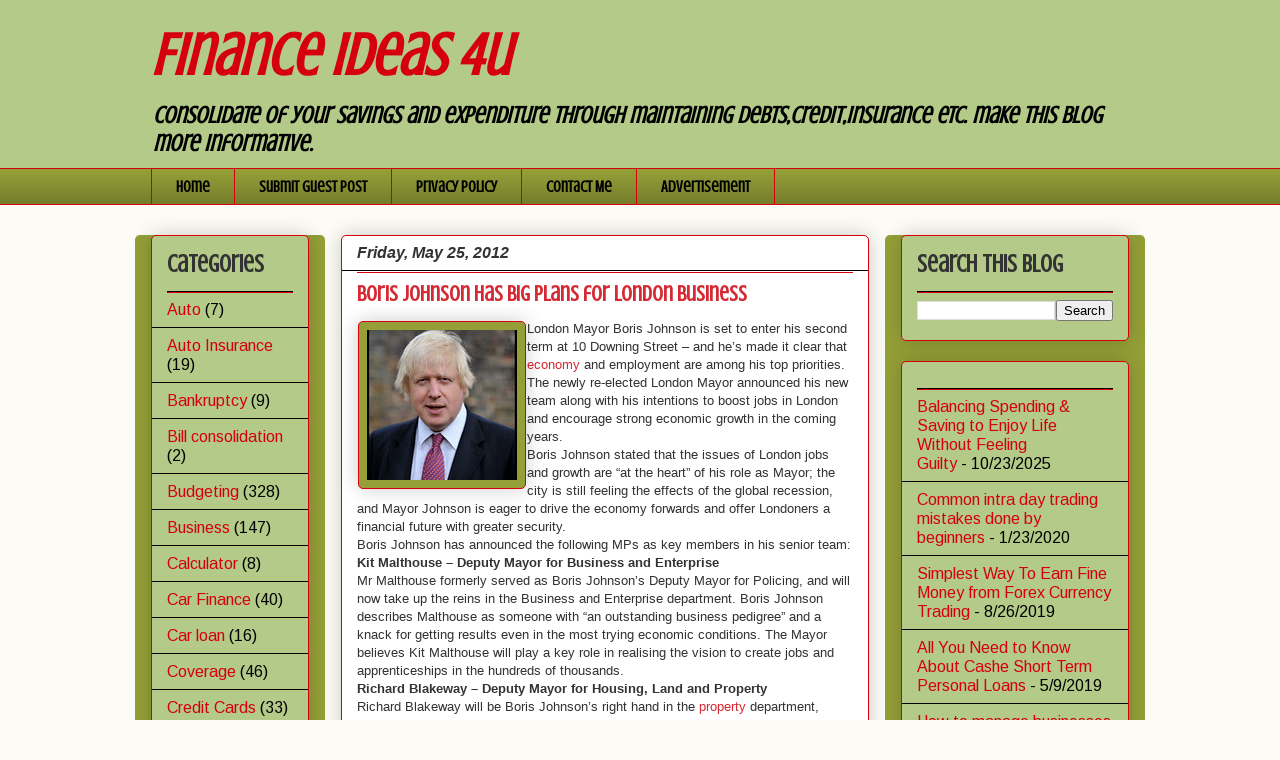

--- FILE ---
content_type: text/html; charset=UTF-8
request_url: https://www.financeideas4u.com/2012/05/boris-johnson-has-big-plans-for-london.html
body_size: 18316
content:
<!DOCTYPE html>
<html class='v2' dir='ltr' xmlns='http://www.w3.org/1999/xhtml' xmlns:b='http://www.google.com/2005/gml/b' xmlns:data='http://www.google.com/2005/gml/data' xmlns:expr='http://www.google.com/2005/gml/expr'>
<head>
<link href='https://www.blogger.com/static/v1/widgets/335934321-css_bundle_v2.css' rel='stylesheet' type='text/css'/>
<!-- Google tag (gtag.js) -->
<script async='async' src='https://www.googletagmanager.com/gtag/js?id=G-B8RXVB4FDM'></script>
<script>
  window.dataLayer = window.dataLayer || [];
  function gtag(){dataLayer.push(arguments);}
  gtag('js', new Date());

  gtag('config', 'G-B8RXVB4FDM');
</script>
<meta content='WA5-rId8xwYw7nHHy37oXDsQmji5cnkttzHurzu-7Xw' name='google-site-verification'/>
<meta content='DESCRIPTION HERE' name='description'/>
<meta content='personal finance, finance, money savings, financial planning, earning, debt, insurance, credit, mortgage, loans' name='keywords'/>
<meta content='AUTHOR NAME HERE' name='author'/>
<meta content='IE=EmulateIE7' http-equiv='X-UA-Compatible'/>
<meta content='width=1100' name='viewport'/>
<meta content='text/html; charset=UTF-8' http-equiv='Content-Type'/>
<meta content='blogger' name='generator'/>
<link href='https://www.financeideas4u.com/favicon.ico' rel='icon' type='image/x-icon'/>
<link href='https://www.financeideas4u.com/2012/05/boris-johnson-has-big-plans-for-london.html' rel='canonical'/>
<link rel="alternate" type="application/atom+xml" title="Finance Ideas 4u - Atom" href="https://www.financeideas4u.com/feeds/posts/default" />
<link rel="alternate" type="application/rss+xml" title="Finance Ideas 4u - RSS" href="https://www.financeideas4u.com/feeds/posts/default?alt=rss" />
<link rel="service.post" type="application/atom+xml" title="Finance Ideas 4u - Atom" href="https://www.blogger.com/feeds/1795526677922499685/posts/default" />

<link rel="alternate" type="application/atom+xml" title="Finance Ideas 4u - Atom" href="https://www.financeideas4u.com/feeds/4349392148670534118/comments/default" />
<!--Can't find substitution for tag [blog.ieCssRetrofitLinks]-->
<link href='http://farm7.staticflickr.com/6120/6849935334_26da2325b9_q.jpg' rel='image_src'/>
<meta content='https://www.financeideas4u.com/2012/05/boris-johnson-has-big-plans-for-london.html' property='og:url'/>
<meta content='Boris Johnson has Big Plans for London Business' property='og:title'/>
<meta content='Consolidate of your savings and expenditure through maintaining debts,credit,insurance etc. make this blog more informative.' property='og:description'/>
<meta content='https://lh3.googleusercontent.com/blogger_img_proxy/AEn0k_sXJoH30DmU6tyLCN55PcPpa1jRC_HmNHeaAxuTuyGPgqPQIJFz9XCY5HnWN5_dfxQ9FxTnZjHWMd2N-VyeOQMVYVuoPG8X-ymEqKwW-buea6OkbeQ5cC4Q5e0RbrEz9AZA=w1200-h630-p-k-no-nu' property='og:image'/>
<title>Finance Ideas 4u: Boris Johnson has Big Plans for London Business</title>
<style type='text/css'>@font-face{font-family:'Arimo';font-style:normal;font-weight:400;font-display:swap;src:url(//fonts.gstatic.com/s/arimo/v35/P5sfzZCDf9_T_3cV7NCUECyoxNk37cxcDRrBdwcoaaQwpBQ.woff2)format('woff2');unicode-range:U+0460-052F,U+1C80-1C8A,U+20B4,U+2DE0-2DFF,U+A640-A69F,U+FE2E-FE2F;}@font-face{font-family:'Arimo';font-style:normal;font-weight:400;font-display:swap;src:url(//fonts.gstatic.com/s/arimo/v35/P5sfzZCDf9_T_3cV7NCUECyoxNk37cxcBBrBdwcoaaQwpBQ.woff2)format('woff2');unicode-range:U+0301,U+0400-045F,U+0490-0491,U+04B0-04B1,U+2116;}@font-face{font-family:'Arimo';font-style:normal;font-weight:400;font-display:swap;src:url(//fonts.gstatic.com/s/arimo/v35/P5sfzZCDf9_T_3cV7NCUECyoxNk37cxcDBrBdwcoaaQwpBQ.woff2)format('woff2');unicode-range:U+1F00-1FFF;}@font-face{font-family:'Arimo';font-style:normal;font-weight:400;font-display:swap;src:url(//fonts.gstatic.com/s/arimo/v35/P5sfzZCDf9_T_3cV7NCUECyoxNk37cxcAxrBdwcoaaQwpBQ.woff2)format('woff2');unicode-range:U+0370-0377,U+037A-037F,U+0384-038A,U+038C,U+038E-03A1,U+03A3-03FF;}@font-face{font-family:'Arimo';font-style:normal;font-weight:400;font-display:swap;src:url(//fonts.gstatic.com/s/arimo/v35/P5sfzZCDf9_T_3cV7NCUECyoxNk37cxcAhrBdwcoaaQwpBQ.woff2)format('woff2');unicode-range:U+0307-0308,U+0590-05FF,U+200C-2010,U+20AA,U+25CC,U+FB1D-FB4F;}@font-face{font-family:'Arimo';font-style:normal;font-weight:400;font-display:swap;src:url(//fonts.gstatic.com/s/arimo/v35/P5sfzZCDf9_T_3cV7NCUECyoxNk37cxcDxrBdwcoaaQwpBQ.woff2)format('woff2');unicode-range:U+0102-0103,U+0110-0111,U+0128-0129,U+0168-0169,U+01A0-01A1,U+01AF-01B0,U+0300-0301,U+0303-0304,U+0308-0309,U+0323,U+0329,U+1EA0-1EF9,U+20AB;}@font-face{font-family:'Arimo';font-style:normal;font-weight:400;font-display:swap;src:url(//fonts.gstatic.com/s/arimo/v35/P5sfzZCDf9_T_3cV7NCUECyoxNk37cxcDhrBdwcoaaQwpBQ.woff2)format('woff2');unicode-range:U+0100-02BA,U+02BD-02C5,U+02C7-02CC,U+02CE-02D7,U+02DD-02FF,U+0304,U+0308,U+0329,U+1D00-1DBF,U+1E00-1E9F,U+1EF2-1EFF,U+2020,U+20A0-20AB,U+20AD-20C0,U+2113,U+2C60-2C7F,U+A720-A7FF;}@font-face{font-family:'Arimo';font-style:normal;font-weight:400;font-display:swap;src:url(//fonts.gstatic.com/s/arimo/v35/P5sfzZCDf9_T_3cV7NCUECyoxNk37cxcABrBdwcoaaQw.woff2)format('woff2');unicode-range:U+0000-00FF,U+0131,U+0152-0153,U+02BB-02BC,U+02C6,U+02DA,U+02DC,U+0304,U+0308,U+0329,U+2000-206F,U+20AC,U+2122,U+2191,U+2193,U+2212,U+2215,U+FEFF,U+FFFD;}@font-face{font-family:'Crushed';font-style:normal;font-weight:400;font-display:swap;src:url(//fonts.gstatic.com/s/crushed/v32/U9Mc6dym6WXImTlFf1AVuaixPzHIug.woff2)format('woff2');unicode-range:U+0100-02BA,U+02BD-02C5,U+02C7-02CC,U+02CE-02D7,U+02DD-02FF,U+0304,U+0308,U+0329,U+1D00-1DBF,U+1E00-1E9F,U+1EF2-1EFF,U+2020,U+20A0-20AB,U+20AD-20C0,U+2113,U+2C60-2C7F,U+A720-A7FF;}@font-face{font-family:'Crushed';font-style:normal;font-weight:400;font-display:swap;src:url(//fonts.gstatic.com/s/crushed/v32/U9Mc6dym6WXImTlFf14VuaixPzE.woff2)format('woff2');unicode-range:U+0000-00FF,U+0131,U+0152-0153,U+02BB-02BC,U+02C6,U+02DA,U+02DC,U+0304,U+0308,U+0329,U+2000-206F,U+20AC,U+2122,U+2191,U+2193,U+2212,U+2215,U+FEFF,U+FFFD;}</style>
<style id='page-skin-1' type='text/css'><!--
/*
-----------------------------------------------
Blogger Template Style
Name:     Awesome Inc.
Designer: Tina Chen
URL:      tinachen.org
----------------------------------------------- */
/* Variable definitions
====================
<Variable name="keycolor" description="Main Color" type="color" default="#ffffff"/>
<Group description="Page" selector="body">
<Variable name="body.font" description="Font" type="font"
default="normal normal 13px Arial, Tahoma, Helvetica, FreeSans, sans-serif"/>
<Variable name="body.background.color" description="Background Color" type="color" default="#000000"/>
<Variable name="body.text.color" description="Text Color" type="color" default="#ffffff"/>
</Group>
<Group description="Links" selector=".main-inner">
<Variable name="link.color" description="Link Color" type="color" default="#888888"/>
<Variable name="link.visited.color" description="Visited Color" type="color" default="#444444"/>
<Variable name="link.hover.color" description="Hover Color" type="color" default="#cccccc"/>
</Group>
<Group description="Blog Title" selector=".header h1">
<Variable name="header.font" description="Title Font" type="font"
default="normal bold 40px Arial, Tahoma, Helvetica, FreeSans, sans-serif"/>
<Variable name="header.text.color" description="Title Color" type="color" default="#333333" />
<Variable name="header.background.color" description="Header Background" type="color" default="transparent" />
</Group>
<Group description="Blog Description" selector=".header .description">
<Variable name="description.font" description="Font" type="font"
default="normal normal 14px Arial, Tahoma, Helvetica, FreeSans, sans-serif"/>
<Variable name="description.text.color" description="Text Color" type="color"
default="#333333" />
</Group>
<Group description="Tabs Text" selector=".tabs-inner .widget li a">
<Variable name="tabs.font" description="Font" type="font"
default="normal bold 14px Arial, Tahoma, Helvetica, FreeSans, sans-serif"/>
<Variable name="tabs.text.color" description="Text Color" type="color" default="#333333"/>
<Variable name="tabs.selected.text.color" description="Selected Color" type="color" default="#000000"/>
</Group>
<Group description="Tabs Background" selector=".tabs-outer .PageList">
<Variable name="tabs.background.color" description="Background Color" type="color" default="#141414"/>
<Variable name="tabs.selected.background.color" description="Selected Color" type="color" default="#444444"/>
<Variable name="tabs.border.color" description="Border Color" type="color" default="#d5000b"/>
</Group>
<Group description="Date Header" selector=".main-inner .widget h2.date-header, .main-inner .widget h2.date-header span">
<Variable name="date.font" description="Font" type="font"
default="normal normal 14px Arial, Tahoma, Helvetica, FreeSans, sans-serif"/>
<Variable name="date.text.color" description="Text Color" type="color" default="#666666"/>
<Variable name="date.border.color" description="Border Color" type="color" default="#d5000b"/>
</Group>
<Group description="Post Title" selector="h3.post-title, h4, h3.post-title a">
<Variable name="post.title.font" description="Font" type="font"
default="normal bold 22px Arial, Tahoma, Helvetica, FreeSans, sans-serif"/>
<Variable name="post.title.text.color" description="Text Color" type="color" default="#333333"/>
</Group>
<Group description="Post Background" selector=".post">
<Variable name="post.background.color" description="Background Color" type="color" default="#b3ca88" />
<Variable name="post.border.color" description="Border Color" type="color" default="#d5000b" />
<Variable name="post.border.bevel.color" description="Bevel Color" type="color" default="#d5000b"/>
</Group>
<Group description="Gadget Title" selector="h2">
<Variable name="widget.title.font" description="Font" type="font"
default="normal bold 14px Arial, Tahoma, Helvetica, FreeSans, sans-serif"/>
<Variable name="widget.title.text.color" description="Text Color" type="color" default="#333333"/>
</Group>
<Group description="Gadget Text" selector=".sidebar .widget">
<Variable name="widget.font" description="Font" type="font"
default="normal normal 14px Arial, Tahoma, Helvetica, FreeSans, sans-serif"/>
<Variable name="widget.text.color" description="Text Color" type="color" default="#333333"/>
<Variable name="widget.alternate.text.color" description="Alternate Color" type="color" default="#666666"/>
</Group>
<Group description="Gadget Links" selector=".sidebar .widget">
<Variable name="widget.link.color" description="Link Color" type="color" default="#d52a33"/>
<Variable name="widget.link.visited.color" description="Visited Color" type="color" default="#7d181e"/>
<Variable name="widget.link.hover.color" description="Hover Color" type="color" default="#d52a33"/>
</Group>
<Group description="Gadget Background" selector=".sidebar .widget">
<Variable name="widget.background.color" description="Background Color" type="color" default="#141414"/>
<Variable name="widget.border.color" description="Border Color" type="color" default="#222222"/>
<Variable name="widget.border.bevel.color" description="Bevel Color" type="color" default="#000000"/>
</Group>
<Group description="Sidebar Background" selector=".column-left-inner .column-right-inner">
<Variable name="widget.outer.background.color" description="Background Color" type="color" default="transparent" />
</Group>
<Group description="Images" selector=".main-inner">
<Variable name="image.background.color" description="Background Color" type="color" default="transparent"/>
<Variable name="image.border.color" description="Border Color" type="color" default="transparent"/>
</Group>
<Group description="Feed" selector=".blog-feeds">
<Variable name="feed.text.color" description="Text Color" type="color" default="#333333"/>
</Group>
<Group description="Feed Links" selector=".blog-feeds">
<Variable name="feed.link.color" description="Link Color" type="color" default="#d52a33"/>
<Variable name="feed.link.visited.color" description="Visited Color" type="color" default="#7d181e"/>
<Variable name="feed.link.hover.color" description="Hover Color" type="color" default="#d52a33"/>
</Group>
<Group description="Pager" selector=".blog-pager">
<Variable name="pager.background.color" description="Background Color" type="color" default="#ffffff" />
</Group>
<Group description="Footer" selector=".footer-outer">
<Variable name="footer.background.color" description="Background Color" type="color" default="#b3ca88" />
<Variable name="footer.text.color" description="Text Color" type="color" default="#333333" />
</Group>
<Variable name="title.shadow.spread" description="Title Shadow" type="length" default="-1px"/>
<Variable name="body.background" description="Body Background" type="background"
color="#fcfbf5"
default="$(color) none repeat scroll top left"/>
<Variable name="body.background.gradient.cap" description="Body Gradient Cap" type="url"
default="none"/>
<Variable name="body.background.size" description="Body Background Size" type="string" default="auto"/>
<Variable name="tabs.background.gradient" description="Tabs Background Gradient" type="url"
default="none"/>
<Variable name="header.background.gradient" description="Header Background Gradient" type="url" default="none" />
<Variable name="header.padding.top" description="Header Top Padding" type="length" default="22px" />
<Variable name="header.margin.top" description="Header Top Margin" type="length" default="0" />
<Variable name="header.margin.bottom" description="Header Bottom Margin" type="length" default="0" />
<Variable name="widget.padding.top" description="Widget Padding Top" type="length" default="8px" />
<Variable name="widget.padding.side" description="Widget Padding Side" type="length" default="15px" />
<Variable name="widget.outer.margin.top" description="Widget Top Margin" type="length" default="0" />
<Variable name="widget.outer.background.gradient" description="Gradient" type="url" default="none" />
<Variable name="widget.border.radius" description="Gadget Border Radius" type="length" default="0" />
<Variable name="outer.shadow.spread" description="Outer Shadow Size" type="length" default="0" />
<Variable name="date.header.border.radius.top" description="Date Header Border Radius Top" type="length" default="0" />
<Variable name="date.header.position" description="Date Header Position" type="length" default="15px" />
<Variable name="date.space" description="Date Space" type="length" default="30px" />
<Variable name="date.position" description="Date Float" type="string" default="static" />
<Variable name="date.padding.bottom" description="Date Padding Bottom" type="length" default="0" />
<Variable name="date.border.size" description="Date Border Size" type="length" default="0" />
<Variable name="date.background" description="Date Background" type="background" color="transparent"
default="$(color) none no-repeat scroll top left" />
<Variable name="date.first.border.radius.top" description="Date First top radius" type="length" default="5px" />
<Variable name="date.last.space.bottom" description="Date Last Space Bottom" type="length"
default="20px" />
<Variable name="date.last.border.radius.bottom" description="Date Last bottom radius" type="length" default="5px" />
<Variable name="post.first.padding.top" description="First Post Padding Top" type="length" default="0" />
<Variable name="image.shadow.spread" description="Image Shadow Size" type="length" default="0"/>
<Variable name="image.border.radius" description="Image Border Radius" type="length" default="0"/>
<Variable name="separator.outdent" description="Separator Outdent" type="length" default="15px" />
<Variable name="title.separator.border.size" description="Widget Title Border Size" type="length" default="1px" />
<Variable name="list.separator.border.size" description="List Separator Border Size" type="length" default="1px" />
<Variable name="shadow.spread" description="Shadow Size" type="length" default="0"/>
<Variable name="startSide" description="Side where text starts in blog language" type="automatic" default="left"/>
<Variable name="endSide" description="Side where text ends in blog language" type="automatic" default="right"/>
<Variable name="date.side" description="Side where date header is placed" type="string" default="right"/>
<Variable name="pager.border.radius.top" description="Pager Border Top Radius" type="length" default="5px" />
<Variable name="pager.space.top" description="Pager Top Space" type="length" default="1em" />
<Variable name="footer.background.gradient" description="Background Gradient" type="url" default="none" />
<Variable name="mobile.background.size" description="Mobile Background Size" type="string"
default="auto"/>
<Variable name="mobile.background.overlay" description="Mobile Background Overlay" type="string"
default="transparent none repeat scroll top left"/>
<Variable name="mobile.button.color" description="Mobile Button Color" type="color" default="#ffffff" />
*/
/* Content
----------------------------------------------- */
body {
font: normal normal 13px Arial, Tahoma, Helvetica, FreeSans, sans-serif;
color: #333333;
background: #fcfbf5 none repeat scroll top left;
}
html body .content-outer {
min-width: 0;
max-width: 100%;
width: 100%;
}
a:link {
text-decoration: none;
color: #d52a33;
}
a:visited {
text-decoration: none;
color: #7d181e;
}
a:hover {
text-decoration: underline;
color: #d52a33;
}
.body-fauxcolumn-outer .cap-top {
position: absolute;
z-index: 1;
height: 276px;
width: 100%;
background: transparent none repeat-x scroll top left;
_background-image: none;
}
/* Columns
----------------------------------------------- */
.content-inner {
padding: 0;
}
.header-inner .section {
margin: 0 16px;
}
.tabs-inner .section {
margin: 0 16px;
}
.main-inner {
padding-top: 30px;
}
.main-inner .column-center-inner,
.main-inner .column-left-inner,
.main-inner .column-right-inner {
padding: 0 5px;
}
*+html body .main-inner .column-center-inner {
margin-top: -30px;
}
#layout .main-inner .column-center-inner {
margin-top: 0;
}
/* Header
----------------------------------------------- */
.header-outer {
margin: 0 0 0 0;
background: #b3ca88 none repeat scroll 0 0;
}
.Header h1 {
font: italic bold 60px Crushed;
color: #d5000b;
text-shadow: 0 0 -1px #000000;
}
.Header h1 a {
color: #d5000b;
}
.Header .description {
font: italic bold 24px Crushed;
color: #000000;
}
.header-inner .Header .titlewrapper,
.header-inner .Header .descriptionwrapper {
padding-left: 0;
padding-right: 0;
margin-bottom: 0;
}
.header-inner .Header .titlewrapper {
padding-top: 22px;
}
/* Tabs
----------------------------------------------- */
.tabs-outer {
overflow: hidden;
position: relative;
background: #959f37 url(//www.blogblog.com/1kt/awesomeinc/tabs_gradient_light.png) repeat scroll 0 0;
}
#layout .tabs-outer {
overflow: visible;
}
.tabs-cap-top, .tabs-cap-bottom {
position: absolute;
width: 100%;
border-top: 1px solid #d5000b;
}
.tabs-cap-bottom {
bottom: 0;
}
.tabs-inner .widget li a {
display: inline-block;
margin: 0;
padding: .6em 1.5em;
font: normal bold 16px Crushed;
color: #000000;
border-top: 1px solid #d5000b;
border-bottom: 1px solid #d5000b;
border-left: 1px solid #d5000b;
height: 16px;
line-height: 16px;
}
.tabs-inner .widget li:last-child a {
border-right: 1px solid #d5000b;
}
.tabs-inner .widget li.selected a, .tabs-inner .widget li a:hover {
background: #333333 url(//www.blogblog.com/1kt/awesomeinc/tabs_gradient_light.png) repeat-x scroll 0 -100px;
color: #ffffff;
}
/* Headings
----------------------------------------------- */
h2 {
font: normal bold 24px Crushed;
color: #333333;
}
/* Widgets
----------------------------------------------- */
.main-inner .section {
margin: 0 27px;
padding: 0;
}
.main-inner .column-left-outer,
.main-inner .column-right-outer {
margin-top: 0;
}
#layout .main-inner .column-left-outer,
#layout .main-inner .column-right-outer {
margin-top: 0;
}
.main-inner .column-left-inner,
.main-inner .column-right-inner {
background: #959f37 none repeat 0 0;
-moz-box-shadow: 0 0 0 rgba(0, 0, 0, .2);
-webkit-box-shadow: 0 0 0 rgba(0, 0, 0, .2);
-goog-ms-box-shadow: 0 0 0 rgba(0, 0, 0, .2);
box-shadow: 0 0 0 rgba(0, 0, 0, .2);
-moz-border-radius: 5px;
-webkit-border-radius: 5px;
-goog-ms-border-radius: 5px;
border-radius: 5px;
}
#layout .main-inner .column-left-inner,
#layout .main-inner .column-right-inner {
margin-top: 0;
}
.sidebar .widget {
font: normal normal 16px Arimo;
color: #000000;
}
.sidebar .widget a:link {
color: #d5000b;
}
.sidebar .widget a:visited {
color: #d5000b;
}
.sidebar .widget a:hover {
color: #000000;
}
.sidebar .widget h2 {
text-shadow: 0 0 -1px #000000;
}
.main-inner .widget {
background-color: #b3ca88;
border: 1px solid #d5000b;
padding: 0 15px 15px;
margin: 20px -16px;
-moz-box-shadow: 0 0 20px rgba(0, 0, 0, .2);
-webkit-box-shadow: 0 0 20px rgba(0, 0, 0, .2);
-goog-ms-box-shadow: 0 0 20px rgba(0, 0, 0, .2);
box-shadow: 0 0 20px rgba(0, 0, 0, .2);
-moz-border-radius: 5px;
-webkit-border-radius: 5px;
-goog-ms-border-radius: 5px;
border-radius: 5px;
}
.main-inner .widget h2 {
margin: 0 -0;
padding: .6em 0 .5em;
border-bottom: 1px solid #000000;
}
.footer-inner .widget h2 {
padding: 0 0 .4em;
border-bottom: 1px solid #000000;
}
.main-inner .widget h2 + div, .footer-inner .widget h2 + div {
border-top: 1px solid #d5000b;
padding-top: 8px;
}
.main-inner .widget .widget-content {
margin: 0 -0;
padding: 7px 0 0;
}
.main-inner .widget ul, .main-inner .widget #ArchiveList ul.flat {
margin: -8px -15px 0;
padding: 0;
list-style: none;
}
.main-inner .widget #ArchiveList {
margin: -8px 0 0;
}
.main-inner .widget ul li, .main-inner .widget #ArchiveList ul.flat li {
padding: .5em 15px;
text-indent: 0;
color: #000000;
border-top: 0 solid #d5000b;
border-bottom: 1px solid #000000;
}
.main-inner .widget #ArchiveList ul li {
padding-top: .25em;
padding-bottom: .25em;
}
.main-inner .widget ul li:first-child, .main-inner .widget #ArchiveList ul.flat li:first-child {
border-top: none;
}
.main-inner .widget ul li:last-child, .main-inner .widget #ArchiveList ul.flat li:last-child {
border-bottom: none;
}
.post-body {
position: relative;
}
/* -- added new -- */
body .navbar{
height: 0px;
}
/* -- added new -- */
.main-inner .widget .post-body ul {
padding: 0 2.5em;
margin: .5em 0;
list-style: disc;
}
.main-inner .widget .post-body ul li {
padding: 0.25em 0;
margin-bottom: .25em;
color: #333333;
border: none;
}
.footer-inner .widget ul {
padding: 0;
list-style: none;
}
.widget .zippy {
color: #000000;
}
/* Posts
----------------------------------------------- */
body .main-inner .Blog {
padding: 0;
margin-bottom: 1em;
background-color: transparent;
border: none;
-moz-box-shadow: 0 0 0 rgba(0, 0, 0, 0);
-webkit-box-shadow: 0 0 0 rgba(0, 0, 0, 0);
-goog-ms-box-shadow: 0 0 0 rgba(0, 0, 0, 0);
box-shadow: 0 0 0 rgba(0, 0, 0, 0);
}
.main-inner .section:last-child .Blog:last-child {
padding: 0;
margin-bottom: 1em;
}
.main-inner .widget h2.date-header {
margin: 0 -15px 1px;
padding: 0 0 0 0;
font: italic bold 16px Arial, Tahoma, Helvetica, FreeSans, sans-serif;
color: #333333;
background: transparent none no-repeat scroll top left;
border-top: 0 solid #d5000b;
border-bottom: 1px solid #000000;
-moz-border-radius-topleft: 0;
-moz-border-radius-topright: 0;
-webkit-border-top-left-radius: 0;
-webkit-border-top-right-radius: 0;
border-top-left-radius: 0;
border-top-right-radius: 0;
position: static;
bottom: 100%;
right: 15px;
text-shadow: 0 0 -1px #000000;
}
.main-inner .widget h2.date-header span {
font: italic bold 16px Arial, Tahoma, Helvetica, FreeSans, sans-serif;
display: block;
padding: .5em 15px;
border-left: 0 solid #d5000b;
border-right: 0 solid #d5000b;
}
.date-outer {
position: relative;
margin: 30px 0 20px;
padding: 0 15px;
background-color: #ffffff;
border: 1px solid #d5000b;
-moz-box-shadow: 0 0 20px rgba(0, 0, 0, .2);
-webkit-box-shadow: 0 0 20px rgba(0, 0, 0, .2);
-goog-ms-box-shadow: 0 0 20px rgba(0, 0, 0, .2);
box-shadow: 0 0 20px rgba(0, 0, 0, .2);
-moz-border-radius: 5px;
-webkit-border-radius: 5px;
-goog-ms-border-radius: 5px;
border-radius: 5px;
}
.date-outer:first-child {
margin-top: 0;
}
.date-outer:last-child {
margin-bottom: 20px;
-moz-border-radius-bottomleft: 5px;
-moz-border-radius-bottomright: 5px;
-webkit-border-bottom-left-radius: 5px;
-webkit-border-bottom-right-radius: 5px;
-goog-ms-border-bottom-left-radius: 5px;
-goog-ms-border-bottom-right-radius: 5px;
border-bottom-left-radius: 5px;
border-bottom-right-radius: 5px;
}
.date-posts {
margin: 0 -0;
padding: 0 0;
clear: both;
}
.post-outer, .inline-ad {
border-top: 1px solid #d5000b;
margin: 0 -0;
padding: 15px 0;
}
.post-outer {
padding-bottom: 10px;
}
.post-outer:first-child {
padding-top: 0;
border-top: none;
}
.post-outer:last-child, .inline-ad:last-child {
border-bottom: none;
}
.post-body {
position: relative;
}
.post-body img {
padding: 8px;
background: #959f37;
border: 1px solid #d5000b;
-moz-box-shadow: 0 0 20px rgba(0, 0, 0, .2);
-webkit-box-shadow: 0 0 20px rgba(0, 0, 0, .2);
box-shadow: 0 0 20px rgba(0, 0, 0, .2);
-moz-border-radius: 5px;
-webkit-border-radius: 5px;
border-radius: 5px;
}
h3.post-title, h4 {
font: normal bold 22px Crushed;
color: #d52a33;
}
h3.post-title a {
font: normal bold 22px Crushed;
color: #d52a33;
}
h3.post-title a:hover {
color: #d52a33;
text-decoration: underline;
}
.post-header {
margin: 0 0 1em;
}
.post-body {
line-height: 1.4;
}
.post-outer h2 {
color: #333333;
}
.post-footer {
margin: 1.5em 0 0;
}
#blog-pager {
padding: 15px;
font-size: 120%;
background-color: #b3ca88;
border: 1px solid #d5000b;
-moz-box-shadow: 0 0 20px rgba(0, 0, 0, .2);
-webkit-box-shadow: 0 0 20px rgba(0, 0, 0, .2);
-goog-ms-box-shadow: 0 0 20px rgba(0, 0, 0, .2);
box-shadow: 0 0 20px rgba(0, 0, 0, .2);
-moz-border-radius: 5px;
-webkit-border-radius: 5px;
-goog-ms-border-radius: 5px;
border-radius: 5px;
-moz-border-radius-topleft: 5px;
-moz-border-radius-topright: 5px;
-webkit-border-top-left-radius: 5px;
-webkit-border-top-right-radius: 5px;
-goog-ms-border-top-left-radius: 5px;
-goog-ms-border-top-right-radius: 5px;
border-top-left-radius: 5px;
border-top-right-radius-topright: 5px;
margin-top: 1em;
}
.blog-feeds, .post-feeds {
margin: 1em 0;
text-align: center;
color: #333333;
}
.blog-feeds a, .post-feeds a {
color: #d52a33;
}
.blog-feeds a:visited, .post-feeds a:visited {
color: #7d181e;
}
.blog-feeds a:hover, .post-feeds a:hover {
color: #d52a33;
}
.post-outer .comments {
margin-top: 2em;
}
/* Comments
----------------------------------------------- */
.comments .comments-content .icon.blog-author {
background-repeat: no-repeat;
background-image: url([data-uri]);
}
.comments .comments-content .loadmore a {
border-top: 1px solid #d5000b;
border-bottom: 1px solid #d5000b;
}
.comments .continue {
border-top: 2px solid #d5000b;
}
/* Footer
----------------------------------------------- */
.footer-outer {
margin: -20px 0 -1px;
padding: 20px 0 0;
color: #000000;
overflow: hidden;
}
.footer-fauxborder-left {
border-top: 1px solid #d5000b;
background: #b3ca88 none repeat scroll 0 0;
-moz-box-shadow: 0 0 20px rgba(0, 0, 0, .2);
-webkit-box-shadow: 0 0 20px rgba(0, 0, 0, .2);
-goog-ms-box-shadow: 0 0 20px rgba(0, 0, 0, .2);
box-shadow: 0 0 20px rgba(0, 0, 0, .2);
margin: 0 -20px;
}
/* Mobile
----------------------------------------------- */
body.mobile {
background-size: auto;
}
.mobile .body-fauxcolumn-outer {
background: transparent none repeat scroll top left;
}
*+html body.mobile .main-inner .column-center-inner {
margin-top: 0;
}
.mobile .main-inner .widget {
padding: 0 0 15px;
}
.mobile .main-inner .widget h2 + div,
.mobile .footer-inner .widget h2 + div {
border-top: none;
padding-top: 0;
}
.mobile .footer-inner .widget h2 {
padding: 0.5em 0;
border-bottom: none;
}
.mobile .main-inner .widget .widget-content {
margin: 0;
padding: 7px 0 0;
}
.mobile .main-inner .widget ul,
.mobile .main-inner .widget #ArchiveList ul.flat {
margin: 0 -15px 0;
}
.mobile .main-inner .widget h2.date-header {
right: 0;
}
.mobile .date-header span {
padding: 0.4em 0;
}
.mobile .date-outer:first-child {
margin-bottom: 0;
border: 1px solid #d5000b;
-moz-border-radius-topleft: 5px;
-moz-border-radius-topright: 5px;
-webkit-border-top-left-radius: 5px;
-webkit-border-top-right-radius: 5px;
-goog-ms-border-top-left-radius: 5px;
-goog-ms-border-top-right-radius: 5px;
border-top-left-radius: 5px;
border-top-right-radius: 5px;
}
.mobile .date-outer {
border-color: #d5000b;
border-width: 0 1px 1px;
}
.mobile .date-outer:last-child {
margin-bottom: 0;
}
.mobile .main-inner {
padding: 0;
}
.mobile .header-inner .section {
margin: 0;
}
.mobile .blog-posts {
padding: 0 10px;
}
.mobile .post-outer, .mobile .inline-ad {
padding: 5px 0;
}
.mobile .tabs-inner .section {
margin: 0 10px;
}
.mobile .main-inner .widget h2 {
margin: 0;
padding: 0;
}
.mobile .main-inner .widget h2.date-header span {
padding: 0;
}
.mobile .main-inner .widget .widget-content {
margin: 0;
padding: 7px 0 0;
}
.mobile #blog-pager {
border: 1px solid transparent;
background: #b3ca88 none repeat scroll 0 0;
}
.mobile .main-inner .column-left-inner,
.mobile .main-inner .column-right-inner {
background: #959f37 none repeat 0 0;
-moz-box-shadow: none;
-webkit-box-shadow: none;
-goog-ms-box-shadow: none;
box-shadow: none;
}
.mobile .date-posts {
margin: 0;
padding: 0;
}
.mobile .footer-fauxborder-left {
margin: 0;
border-top: inherit;
}
.mobile .main-inner .section:last-child .Blog:last-child {
margin-bottom: 0;
}
.mobile-index-contents {
color: #333333;
}
.mobile .mobile-link-button {
background: #d52a33 url(//www.blogblog.com/1kt/awesomeinc/tabs_gradient_light.png) repeat scroll 0 0;
}
.mobile-link-button a:link, .mobile-link-button a:visited {
color: #ffffff;
}
.mobile .tabs-inner .PageList .widget-content {
background: transparent;
border-top: 1px solid;
border-color: #d5000b;
color: #000000;
}
.mobile .tabs-inner .PageList .widget-content .pagelist-arrow {
border-left: 1px solid #d5000b;
}

--></style>
<style id='template-skin-1' type='text/css'><!--
body {
min-width: 1010px;
}
.content-outer, .content-fauxcolumn-outer, .region-inner {
min-width: 1010px;
max-width: 1010px;
_width: 1010px;
}
.main-inner .columns {
padding-left: 190px;
padding-right: 260px;
}
.main-inner .fauxcolumn-center-outer {
left: 190px;
right: 260px;
/* IE6 does not respect left and right together */
_width: expression(this.parentNode.offsetWidth -
parseInt("190px") -
parseInt("260px") + 'px');
}
.main-inner .fauxcolumn-left-outer {
width: 190px;
}
.main-inner .fauxcolumn-right-outer {
width: 260px;
}
.main-inner .column-left-outer {
width: 190px;
right: 100%;
margin-left: -190px;
}
.main-inner .column-right-outer {
width: 260px;
margin-right: -260px;
}
#layout {
min-width: 0;
}
#layout .content-outer {
min-width: 0;
width: 800px;
}
#layout .region-inner {
min-width: 0;
width: auto;
}
--></style>
<link href='https://www.blogger.com/dyn-css/authorization.css?targetBlogID=1795526677922499685&amp;zx=cc0a4353-7652-430d-a7f5-78d71e66e298' media='none' onload='if(media!=&#39;all&#39;)media=&#39;all&#39;' rel='stylesheet'/><noscript><link href='https://www.blogger.com/dyn-css/authorization.css?targetBlogID=1795526677922499685&amp;zx=cc0a4353-7652-430d-a7f5-78d71e66e298' rel='stylesheet'/></noscript>
<meta name='google-adsense-platform-account' content='ca-host-pub-1556223355139109'/>
<meta name='google-adsense-platform-domain' content='blogspot.com'/>

</head>
<body class='loading'>
<div class='navbar no-items section' id='navbar'>
</div>
<div class='body-fauxcolumns'>
<div class='fauxcolumn-outer body-fauxcolumn-outer'>
<div class='cap-top'>
<div class='cap-left'></div>
<div class='cap-right'></div>
</div>
<div class='fauxborder-left'>
<div class='fauxborder-right'></div>
<div class='fauxcolumn-inner'>
</div>
</div>
<div class='cap-bottom'>
<div class='cap-left'></div>
<div class='cap-right'></div>
</div>
</div>
</div>
<div class='content'>
<div class='content-fauxcolumns'>
<div class='fauxcolumn-outer content-fauxcolumn-outer'>
<div class='cap-top'>
<div class='cap-left'></div>
<div class='cap-right'></div>
</div>
<div class='fauxborder-left'>
<div class='fauxborder-right'></div>
<div class='fauxcolumn-inner'>
</div>
</div>
<div class='cap-bottom'>
<div class='cap-left'></div>
<div class='cap-right'></div>
</div>
</div>
</div>
<div class='content-outer'>
<div class='content-cap-top cap-top'>
<div class='cap-left'></div>
<div class='cap-right'></div>
</div>
<div class='fauxborder-left content-fauxborder-left'>
<div class='fauxborder-right content-fauxborder-right'></div>
<div class='content-inner'>
<header>
<div class='header-outer'>
<div class='header-cap-top cap-top'>
<div class='cap-left'></div>
<div class='cap-right'></div>
</div>
<div class='fauxborder-left header-fauxborder-left'>
<div class='fauxborder-right header-fauxborder-right'></div>
<div class='region-inner header-inner'>
<div class='header section' id='header'><div class='widget Header' data-version='1' id='Header1'>
<div id='header-inner'>
<div class='titlewrapper'>
<h1 class='title'>
<a href='https://www.financeideas4u.com/'>
Finance Ideas 4u
</a>
</h1>
</div>
<div class='descriptionwrapper'>
<p class='description'><span>Consolidate of your savings and expenditure through maintaining debts,credit,insurance etc. make this blog more informative.</span></p>
</div>
</div>
</div></div>
</div>
</div>
<div class='header-cap-bottom cap-bottom'>
<div class='cap-left'></div>
<div class='cap-right'></div>
</div>
</div>
</header>
<div class='tabs-outer'>
<div class='tabs-cap-top cap-top'>
<div class='cap-left'></div>
<div class='cap-right'></div>
</div>
<div class='fauxborder-left tabs-fauxborder-left'>
<div class='fauxborder-right tabs-fauxborder-right'></div>
<div class='region-inner tabs-inner'>
<div class='tabs section' id='crosscol'><div class='widget PageList' data-version='1' id='PageList1'>
<h2>Pages</h2>
<div class='widget-content'>
<ul>
<li>
<a href='https://www.financeideas4u.com/'>Home</a>
</li>
<li>
<a href='https://www.financeideas4u.com/p/submit-guest-post_11.html'>Submit Guest Post</a>
</li>
<li>
<a href='https://www.financeideas4u.com/p/privacy-policy.html'>Privacy Policy</a>
</li>
<li>
<a href='https://www.financeideas4u.com/p/contact-me.html'>Contact Me</a>
</li>
<li>
<a href='https://www.financeideas4u.com/p/advertisement_7.html'>Advertisement</a>
</li>
</ul>
<div class='clear'></div>
</div>
</div></div>
<div class='tabs no-items section' id='crosscol-overflow'></div>
</div>
</div>
<div class='tabs-cap-bottom cap-bottom'>
<div class='cap-left'></div>
<div class='cap-right'></div>
</div>
</div>
<div class='main-outer'>
<div class='main-cap-top cap-top'>
<div class='cap-left'></div>
<div class='cap-right'></div>
</div>
<div class='fauxborder-left main-fauxborder-left'>
<div class='fauxborder-right main-fauxborder-right'></div>
<div class='region-inner main-inner'>
<div class='columns fauxcolumns'>
<div class='fauxcolumn-outer fauxcolumn-center-outer'>
<div class='cap-top'>
<div class='cap-left'></div>
<div class='cap-right'></div>
</div>
<div class='fauxborder-left'>
<div class='fauxborder-right'></div>
<div class='fauxcolumn-inner'>
</div>
</div>
<div class='cap-bottom'>
<div class='cap-left'></div>
<div class='cap-right'></div>
</div>
</div>
<div class='fauxcolumn-outer fauxcolumn-left-outer'>
<div class='cap-top'>
<div class='cap-left'></div>
<div class='cap-right'></div>
</div>
<div class='fauxborder-left'>
<div class='fauxborder-right'></div>
<div class='fauxcolumn-inner'>
</div>
</div>
<div class='cap-bottom'>
<div class='cap-left'></div>
<div class='cap-right'></div>
</div>
</div>
<div class='fauxcolumn-outer fauxcolumn-right-outer'>
<div class='cap-top'>
<div class='cap-left'></div>
<div class='cap-right'></div>
</div>
<div class='fauxborder-left'>
<div class='fauxborder-right'></div>
<div class='fauxcolumn-inner'>
</div>
</div>
<div class='cap-bottom'>
<div class='cap-left'></div>
<div class='cap-right'></div>
</div>
</div>
<!-- corrects IE6 width calculation -->
<div class='columns-inner'>
<div class='column-center-outer'>
<div class='column-center-inner'>
<div class='main section' id='main'><div class='widget Blog' data-version='1' id='Blog1'>
<div class='blog-posts hfeed'>

          <div class="date-outer">
        
<h2 class='date-header'><span>Friday, May 25, 2012</span></h2>

          <div class="date-posts">
        
<div class='post-outer'>
<div class='post hentry' itemscope='itemscope' itemtype='http://schema.org/BlogPosting'>
<a name='4349392148670534118'></a>
<h3 class='post-title entry-title' itemprop='name'>
Boris Johnson has Big Plans for London Business
</h3>
<div class='post-header'>
<div class='post-header-line-1'></div>
</div>
<div class='post-body entry-content' id='post-body-4349392148670534118' itemprop='articleBody'>
<div dir="ltr" style="text-align: left;" trbidi="on">
<a href="http://www.flickr.com/photos/53797600@N04/6849935334/"><img height="150" src="https://lh3.googleusercontent.com/blogger_img_proxy/AEn0k_sXJoH30DmU6tyLCN55PcPpa1jRC_HmNHeaAxuTuyGPgqPQIJFz9XCY5HnWN5_dfxQ9FxTnZjHWMd2N-VyeOQMVYVuoPG8X-ymEqKwW-buea6OkbeQ5cC4Q5e0RbrEz9AZA=s0-d" style="float: left; margin: 1px;" width="150"></a>London Mayor Boris Johnson is set to enter his second term at 10 Downing Street &#8211; and he&#8217;s made it clear that <a href="http://www.financeideas4u.com/search/label/Economy">economy</a> and employment are among his top priorities. The newly re-elected London Mayor announced his new team along with his intentions to boost jobs in London and encourage strong economic growth in the coming years.<br />
Boris Johnson stated that the issues of London jobs and growth are &#8220;at the heart&#8221; of his role as Mayor; the city is still feeling the effects of the global recession, and Mayor Johnson is eager to drive the economy forwards and offer Londoners a financial future with greater security.<br />
Boris Johnson has announced the following MPs as key members in his senior team:<br />
<strong>Kit Malthouse &#8211; Deputy Mayor for Business and Enterprise</strong><br />
Mr Malthouse formerly served as Boris Johnson&#8217;s Deputy Mayor for Policing, and will now take up the reins in the Business and Enterprise department. Boris Johnson describes Malthouse as someone with &#8220;an outstanding business pedigree&#8221; and a knack for getting results even in the most trying economic conditions. The Mayor believes Kit Malthouse will play a key role in realising the vision to create jobs and apprenticeships in the hundreds of thousands. <br />
<strong>Richard Blakeway &#8211; Deputy Mayor for Housing, Land and Property</strong><br />
Richard Blakeway will be Boris Johnson&#8217;s right hand in the <a href="http://www.financeideas4u.com/search/label/Property">property</a> department, heading up Homes for London (which will be replacing the London Housing Board). Blakeway will be leading the development of London&#8217;s Mayoral housing strategies and policies.<br />
<strong>Munira Mirza &#8211; Deputy Mayor for Education and Culture</strong><br />
Munira Mirza has a great deal of experience in working for cultural organisations and charities; this makes her ideal for her position on Boris Johnson&#8217;s Mayoral team. In addition to serving at the Deputy Mayor for Education and Culture, Ms Mirza is also a member of Arts Council England, Royal College of Music Council and London Regional Council.<br />
<strong>Sir Edward Lister &#8211; Deputy Mayor for Planning</strong><br />
Sir Edward was originally appointed Chief of Staff and Deputy Mayor of Planning by Boris Johnson in 2011, and will continue in this crucial role throughout 2012.<br />
During his second term, Mayor Boris Johnson plans to boost job employment and create 250 000 new apprenticeships in support of small business; he also plans to invest &#163;250 000 million in London&#8217;s high streets. In light of the recent Presidential election in France, Boris Johnson is also encouraging French businesses to relocate to the UK to avoid President Hollande&#8217;s tax rates &#8211; and international business analysts will be watching developments with interest.<br />
<span style="font-style: italic;">Nicky Warner is a skilled, passionate writer with a keen interest in London news. Whether it&#8217;s the latest developments in </span>serviced offices Manchester<span style="font-style: italic;"> or breaking economic news in Marylebone, Nicky&#8217;s got all the details!</span></div>
<div style='clear: both;'></div>
</div>
<div class='post-footer'>
<div class='addthis_toolbox addthis_default_style addthis_32x32_style'>
<a class='addthis_button_preferred_1'></a>
<a class='addthis_button_preferred_2'></a>
<a class='addthis_button_preferred_3'></a>
<a class='addthis_button_preferred_4'></a>
<a class='addthis_button_compact'></a>
<a class='addthis_counter addthis_bubble_style'></a>
</div>
<script type='text/javascript'>var addthis_config = {"data_track_addressbar":true};</script>
<script src="//s7.addthis.com/js/250/addthis_widget.js#pubid=ra-4fb28dd971043f82" type="text/javascript"></script>
<div class='post-footer-line post-footer-line-1'><span class='post-author vcard'>
Posted by
<span class='fn'>Kenneth Parker</span>
</span>
<span class='post-timestamp'>
at
<a class='timestamp-link' href='https://www.financeideas4u.com/2012/05/boris-johnson-has-big-plans-for-london.html' itemprop='url' rel='bookmark' title='permanent link'><abbr class='published' itemprop='datePublished' title='2012-05-25T09:42:00-07:00'>9:42&#8239;AM</abbr></a>
</span>
<span class='post-comment-link'>
</span>
<span class='post-icons'>
<span class='item-action'>
<a href='https://www.blogger.com/email-post/1795526677922499685/4349392148670534118' title='Email Post'>
<img alt="" class="icon-action" height="13" src="//img1.blogblog.com/img/icon18_email.gif" width="18">
</a>
</span>
<span class='item-control blog-admin pid-642064794'>
<a href='https://www.blogger.com/post-edit.g?blogID=1795526677922499685&postID=4349392148670534118&from=pencil' title='Edit Post'>
<img alt='' class='icon-action' height='18' src='https://resources.blogblog.com/img/icon18_edit_allbkg.gif' width='18'/>
</a>
</span>
</span>
<span class='post-backlinks post-comment-link'>
</span>
</div>
<div class='post-footer-line post-footer-line-2'><span class='post-labels'>
Labels:
<a href='https://www.financeideas4u.com/search/label/Business' rel='tag'>Business</a>,
<a href='https://www.financeideas4u.com/search/label/cash%20flow' rel='tag'>cash flow</a>,
<a href='https://www.financeideas4u.com/search/label/Economy' rel='tag'>Economy</a>,
<a href='https://www.financeideas4u.com/search/label/Financial%20Advisor' rel='tag'>Financial Advisor</a>,
<a href='https://www.financeideas4u.com/search/label/Financial%20Planning' rel='tag'>Financial Planning</a>,
<a href='https://www.financeideas4u.com/search/label/Investments' rel='tag'>Investments</a>,
<a href='https://www.financeideas4u.com/search/label/Money' rel='tag'>Money</a>,
<a href='https://www.financeideas4u.com/search/label/Property' rel='tag'>Property</a>
</span>
</div>
<div class='post-footer-line post-footer-line-3'></div>
</div>
</div>
<div class='comments' id='comments'>
<a name='comments'></a>
<h4>No comments:</h4>
<div id='Blog1_comments-block-wrapper'>
<dl class='avatar-comment-indent' id='comments-block'>
</dl>
</div>
<p class='comment-footer'>
<a href='https://www.blogger.com/comment/fullpage/post/1795526677922499685/4349392148670534118' onclick=''>Post a Comment</a>
</p>
</div>
</div>

        </div></div>
      
</div>
<div class='blog-pager' id='blog-pager'>
<span id='blog-pager-newer-link'>
<a class='blog-pager-newer-link' href='https://www.financeideas4u.com/2012/05/when-to-use-retail-credit-cards.html' id='Blog1_blog-pager-newer-link' title='Newer Post'>Newer Post</a>
</span>
<span id='blog-pager-older-link'>
<a class='blog-pager-older-link' href='https://www.financeideas4u.com/2012/05/how-to-save-on-computer-costs.html' id='Blog1_blog-pager-older-link' title='Older Post'>Older Post</a>
</span>
<a class='home-link' href='https://www.financeideas4u.com/'>Home</a>
</div>
<div class='clear'></div>
<div class='post-feeds'>
<div class='feed-links'>
Subscribe to:
<a class='feed-link' href='https://www.financeideas4u.com/feeds/4349392148670534118/comments/default' target='_blank' type='application/atom+xml'>Post Comments (Atom)</a>
</div>
</div>
</div></div>
</div>
</div>
<div class='column-left-outer'>
<div class='column-left-inner'>
<aside>
<div class='sidebar section' id='sidebar-left-1'><div class='widget Label' data-version='1' id='Label1'>
<h2>Categories</h2>
<div class='widget-content list-label-widget-content'>
<ul>
<li>
<a dir='ltr' href='https://www.financeideas4u.com/search/label/Auto'>Auto</a>
<span dir='ltr'>(7)</span>
</li>
<li>
<a dir='ltr' href='https://www.financeideas4u.com/search/label/Auto%20Insurance'>Auto Insurance</a>
<span dir='ltr'>(19)</span>
</li>
<li>
<a dir='ltr' href='https://www.financeideas4u.com/search/label/Bankruptcy'>Bankruptcy</a>
<span dir='ltr'>(9)</span>
</li>
<li>
<a dir='ltr' href='https://www.financeideas4u.com/search/label/Bill%20consolidation'>Bill consolidation</a>
<span dir='ltr'>(2)</span>
</li>
<li>
<a dir='ltr' href='https://www.financeideas4u.com/search/label/Budgeting'>Budgeting</a>
<span dir='ltr'>(328)</span>
</li>
<li>
<a dir='ltr' href='https://www.financeideas4u.com/search/label/Business'>Business</a>
<span dir='ltr'>(147)</span>
</li>
<li>
<a dir='ltr' href='https://www.financeideas4u.com/search/label/Calculator'>Calculator</a>
<span dir='ltr'>(8)</span>
</li>
<li>
<a dir='ltr' href='https://www.financeideas4u.com/search/label/Car%20Finance'>Car Finance</a>
<span dir='ltr'>(40)</span>
</li>
<li>
<a dir='ltr' href='https://www.financeideas4u.com/search/label/Car%20loan'>Car loan</a>
<span dir='ltr'>(16)</span>
</li>
<li>
<a dir='ltr' href='https://www.financeideas4u.com/search/label/Coverage'>Coverage</a>
<span dir='ltr'>(46)</span>
</li>
<li>
<a dir='ltr' href='https://www.financeideas4u.com/search/label/Credit%20Cards'>Credit Cards</a>
<span dir='ltr'>(33)</span>
</li>
<li>
<a dir='ltr' href='https://www.financeideas4u.com/search/label/Credit%20Score'>Credit Score</a>
<span dir='ltr'>(19)</span>
</li>
<li>
<a dir='ltr' href='https://www.financeideas4u.com/search/label/Debt'>Debt</a>
<span dir='ltr'>(35)</span>
</li>
<li>
<a dir='ltr' href='https://www.financeideas4u.com/search/label/Debt%20Consolidation'>Debt Consolidation</a>
<span dir='ltr'>(12)</span>
</li>
<li>
<a dir='ltr' href='https://www.financeideas4u.com/search/label/Debt%20Counseling'>Debt Counseling</a>
<span dir='ltr'>(15)</span>
</li>
<li>
<a dir='ltr' href='https://www.financeideas4u.com/search/label/Debt%20Negotiation'>Debt Negotiation</a>
<span dir='ltr'>(6)</span>
</li>
<li>
<a dir='ltr' href='https://www.financeideas4u.com/search/label/Debt%20Settlement'>Debt Settlement</a>
<span dir='ltr'>(20)</span>
</li>
<li>
<a dir='ltr' href='https://www.financeideas4u.com/search/label/Economy'>Economy</a>
<span dir='ltr'>(432)</span>
</li>
<li>
<a dir='ltr' href='https://www.financeideas4u.com/search/label/Education%20Loans'>Education Loans</a>
<span dir='ltr'>(8)</span>
</li>
<li>
<a dir='ltr' href='https://www.financeideas4u.com/search/label/Family'>Family</a>
<span dir='ltr'>(10)</span>
</li>
<li>
<a dir='ltr' href='https://www.financeideas4u.com/search/label/Financial%20Advisor'>Financial Advisor</a>
<span dir='ltr'>(38)</span>
</li>
<li>
<a dir='ltr' href='https://www.financeideas4u.com/search/label/Financial%20Planning'>Financial Planning</a>
<span dir='ltr'>(355)</span>
</li>
<li>
<a dir='ltr' href='https://www.financeideas4u.com/search/label/Financial%20Retirement'>Financial Retirement</a>
<span dir='ltr'>(28)</span>
</li>
<li>
<a dir='ltr' href='https://www.financeideas4u.com/search/label/Financial%20Writer'>Financial Writer</a>
<span dir='ltr'>(1)</span>
</li>
<li>
<a dir='ltr' href='https://www.financeideas4u.com/search/label/Foreclosures'>Foreclosures</a>
<span dir='ltr'>(5)</span>
</li>
<li>
<a dir='ltr' href='https://www.financeideas4u.com/search/label/Forex'>Forex</a>
<span dir='ltr'>(19)</span>
</li>
<li>
<a dir='ltr' href='https://www.financeideas4u.com/search/label/Forex%20Trading'>Forex Trading</a>
<span dir='ltr'>(26)</span>
</li>
<li>
<a dir='ltr' href='https://www.financeideas4u.com/search/label/General%20Topic'>General Topic</a>
<span dir='ltr'>(2)</span>
</li>
<li>
<a dir='ltr' href='https://www.financeideas4u.com/search/label/Home%20Mortgage'>Home Mortgage</a>
<span dir='ltr'>(27)</span>
</li>
<li>
<a dir='ltr' href='https://www.financeideas4u.com/search/label/Home%20loans'>Home loans</a>
<span dir='ltr'>(56)</span>
</li>
<li>
<a dir='ltr' href='https://www.financeideas4u.com/search/label/Insurance'>Insurance</a>
<span dir='ltr'>(82)</span>
</li>
<li>
<a dir='ltr' href='https://www.financeideas4u.com/search/label/Investments'>Investments</a>
<span dir='ltr'>(291)</span>
</li>
<li>
<a dir='ltr' href='https://www.financeideas4u.com/search/label/Life%20insurance'>Life insurance</a>
<span dir='ltr'>(19)</span>
</li>
<li>
<a dir='ltr' href='https://www.financeideas4u.com/search/label/Loan%20Modification'>Loan Modification</a>
<span dir='ltr'>(2)</span>
</li>
<li>
<a dir='ltr' href='https://www.financeideas4u.com/search/label/Loans'>Loans</a>
<span dir='ltr'>(103)</span>
</li>
<li>
<a dir='ltr' href='https://www.financeideas4u.com/search/label/Money'>Money</a>
<span dir='ltr'>(500)</span>
</li>
<li>
<a dir='ltr' href='https://www.financeideas4u.com/search/label/Mortgage'>Mortgage</a>
<span dir='ltr'>(38)</span>
</li>
<li>
<a dir='ltr' href='https://www.financeideas4u.com/search/label/Mortgage%20Loans'>Mortgage Loans</a>
<span dir='ltr'>(9)</span>
</li>
<li>
<a dir='ltr' href='https://www.financeideas4u.com/search/label/Online%20Business'>Online Business</a>
<span dir='ltr'>(9)</span>
</li>
<li>
<a dir='ltr' href='https://www.financeideas4u.com/search/label/Payday%20Loans'>Payday Loans</a>
<span dir='ltr'>(9)</span>
</li>
<li>
<a dir='ltr' href='https://www.financeideas4u.com/search/label/Personal%20finance'>Personal finance</a>
<span dir='ltr'>(219)</span>
</li>
<li>
<a dir='ltr' href='https://www.financeideas4u.com/search/label/Property'>Property</a>
<span dir='ltr'>(97)</span>
</li>
<li>
<a dir='ltr' href='https://www.financeideas4u.com/search/label/Real%20estate'>Real estate</a>
<span dir='ltr'>(94)</span>
</li>
<li>
<a dir='ltr' href='https://www.financeideas4u.com/search/label/Recession'>Recession</a>
<span dir='ltr'>(1)</span>
</li>
<li>
<a dir='ltr' href='https://www.financeideas4u.com/search/label/Refinance'>Refinance</a>
<span dir='ltr'>(1)</span>
</li>
<li>
<a dir='ltr' href='https://www.financeideas4u.com/search/label/Refinance%20Mortgage'>Refinance Mortgage</a>
<span dir='ltr'>(2)</span>
</li>
<li>
<a dir='ltr' href='https://www.financeideas4u.com/search/label/Retirement'>Retirement</a>
<span dir='ltr'>(30)</span>
</li>
<li>
<a dir='ltr' href='https://www.financeideas4u.com/search/label/Retirement%20Planning'>Retirement Planning</a>
<span dir='ltr'>(28)</span>
</li>
<li>
<a dir='ltr' href='https://www.financeideas4u.com/search/label/Saving%20tips'>Saving tips</a>
<span dir='ltr'>(32)</span>
</li>
<li>
<a dir='ltr' href='https://www.financeideas4u.com/search/label/Something%20Interesting'>Something Interesting</a>
<span dir='ltr'>(36)</span>
</li>
<li>
<a dir='ltr' href='https://www.financeideas4u.com/search/label/Stock%20Market'>Stock Market</a>
<span dir='ltr'>(10)</span>
</li>
<li>
<a dir='ltr' href='https://www.financeideas4u.com/search/label/Student%20loans'>Student loans</a>
<span dir='ltr'>(7)</span>
</li>
<li>
<a dir='ltr' href='https://www.financeideas4u.com/search/label/Tax'>Tax</a>
<span dir='ltr'>(21)</span>
</li>
<li>
<a dir='ltr' href='https://www.financeideas4u.com/search/label/Trade'>Trade</a>
<span dir='ltr'>(19)</span>
</li>
<li>
<a dir='ltr' href='https://www.financeideas4u.com/search/label/car%20renting'>car renting</a>
<span dir='ltr'>(16)</span>
</li>
<li>
<a dir='ltr' href='https://www.financeideas4u.com/search/label/cash%20flow'>cash flow</a>
<span dir='ltr'>(82)</span>
</li>
<li>
<a dir='ltr' href='https://www.financeideas4u.com/search/label/credit'>credit</a>
<span dir='ltr'>(45)</span>
</li>
<li>
<a dir='ltr' href='https://www.financeideas4u.com/search/label/credit%20Crunch'>credit Crunch</a>
<span dir='ltr'>(2)</span>
</li>
<li>
<a dir='ltr' href='https://www.financeideas4u.com/search/label/personal%20bankruptcy'>personal bankruptcy</a>
<span dir='ltr'>(2)</span>
</li>
<li>
<a dir='ltr' href='https://www.financeideas4u.com/search/label/profits'>profits</a>
<span dir='ltr'>(21)</span>
</li>
</ul>
<div class='clear'></div>
</div>
</div><div class='widget HTML' data-version='1' id='HTML3'>
<div class='widget-content'>
<a href="http://yakezie.com/" title="Yakezie Network"><img src="https://lh3.googleusercontent.com/blogger_img_proxy/AEn0k_s2c4VEI8B8SJxiq7dhGZHtBreurh7VgCqfB985xcEX2efFV0Op2ljqav9R-Fs5ZLFzk6l965JOufab2ZzcKOqsbMBx_lUMIYk-vADqjxCCecuGOsJBBw=s0-d" alt="Proud Member of Yakezie"></a>
</div>
<div class='clear'></div>
</div></div>
</aside>
</div>
</div>
<div class='column-right-outer'>
<div class='column-right-inner'>
<aside>
<div class='sidebar section' id='sidebar-right-1'><div class='widget BlogSearch' data-version='1' id='BlogSearch1'>
<h2 class='title'>Search This Blog</h2>
<div class='widget-content'>
<div id='BlogSearch1_form'>
<form action='https://www.financeideas4u.com/search' class='gsc-search-box' target='_top'>
<table cellpadding='0' cellspacing='0' class='gsc-search-box'>
<tbody>
<tr>
<td class='gsc-input'>
<input autocomplete='off' class='gsc-input' name='q' size='10' title='search' type='text' value=''/>
</td>
<td class='gsc-search-button'>
<input class='gsc-search-button' title='search' type='submit' value='Search'/>
</td>
</tr>
</tbody>
</table>
</form>
</div>
</div>
<div class='clear'></div>
</div><div class='widget Feed' data-version='1' id='Feed1'>
<h2>
</h2>
<div class='widget-content' id='Feed1_feedItemListDisplay'>
<span style='filter: alpha(25); opacity: 0.25;'>
<a href='http://www.financeideas4u.com/feeds/posts/default?alt=rss'>Loading...</a>
</span>
</div>
<div class='clear'></div>
</div><div class='widget HTML' data-version='1' id='HTML1'>
<h2 class='title'>Follow Us</h2>
<div class='widget-content'>
<div align="center"><a href="http://www.facebook.com/#!/Financeideas4u.financeformulas" target="_blank" title="Join me on facebook" imageanchor="1" style="margin-left: 1em; margin-right: 1em;"><img src="https://blogger.googleusercontent.com/img/b/R29vZ2xl/AVvXsEizfSdTm-uEWY4yX80BE0t1XU6hyphenhyphenzR1uiUO1Nc_HD2CUot1k_kRe3clJ34V6a4-WvnHTyqZjhtAa5D1RWhor_q1o0S9fmINN0gWvGWX8m3d9q3aV3xeSQ2ZQevpagHYS0xmZ9CdrcUrahgi/s400/facebook.png" border="0" /></a><a href="https://www.financeideas4u.com/feeds/posts/default?alt=rss" target="_blank" title="Subscribe to our RSS feed" imageanchor="1" style="margin-left: 1em; margin-right: 1em;"><img src="https://blogger.googleusercontent.com/img/b/R29vZ2xl/AVvXsEjyL3mjG44Zojn7EjMPORz1m3RiuuWHcC-TTrcwMiRPFVOcL_cYGZjAjfCiNugze4vb9RgDunL_AEK2FnSWNbrp5gErg4D6si5ds5y-iiTyledZw12tOVl2LXiFRukMxfXkRwvE_MJmQJBR/s400/rss.png" border="0" /></a>
</div>
</div>
<div class='clear'></div>
</div><div class='widget Label' data-version='1' id='Label2'>
<h2>Labels</h2>
<div class='widget-content cloud-label-widget-content'>
<span class='label-size label-size-2'>
<a dir='ltr' href='https://www.financeideas4u.com/search/label/Accounts'>Accounts</a>
<span class='label-count' dir='ltr'>(10)</span>
</span>
<span class='label-size label-size-1'>
<a dir='ltr' href='https://www.financeideas4u.com/search/label/Annuity'>Annuity</a>
<span class='label-count' dir='ltr'>(2)</span>
</span>
<span class='label-size label-size-4'>
<a dir='ltr' href='https://www.financeideas4u.com/search/label/Assets'>Assets</a>
<span class='label-count' dir='ltr'>(84)</span>
</span>
<span class='label-size label-size-3'>
<a dir='ltr' href='https://www.financeideas4u.com/search/label/Attorney'>Attorney</a>
<span class='label-count' dir='ltr'>(37)</span>
</span>
<span class='label-size label-size-2'>
<a dir='ltr' href='https://www.financeideas4u.com/search/label/Auto'>Auto</a>
<span class='label-count' dir='ltr'>(7)</span>
</span>
<span class='label-size label-size-3'>
<a dir='ltr' href='https://www.financeideas4u.com/search/label/Auto%20Insurance'>Auto Insurance</a>
<span class='label-count' dir='ltr'>(19)</span>
</span>
<span class='label-size label-size-3'>
<a dir='ltr' href='https://www.financeideas4u.com/search/label/Bank'>Bank</a>
<span class='label-count' dir='ltr'>(13)</span>
</span>
<span class='label-size label-size-3'>
<a dir='ltr' href='https://www.financeideas4u.com/search/label/Bank%20Accounts'>Bank Accounts</a>
<span class='label-count' dir='ltr'>(24)</span>
</span>
<span class='label-size label-size-2'>
<a dir='ltr' href='https://www.financeideas4u.com/search/label/Bankruptcy'>Bankruptcy</a>
<span class='label-count' dir='ltr'>(9)</span>
</span>
<span class='label-size label-size-1'>
<a dir='ltr' href='https://www.financeideas4u.com/search/label/Bill%20consolidation'>Bill consolidation</a>
<span class='label-count' dir='ltr'>(2)</span>
</span>
<span class='label-size label-size-2'>
<a dir='ltr' href='https://www.financeideas4u.com/search/label/Bills'>Bills</a>
<span class='label-count' dir='ltr'>(9)</span>
</span>
<span class='label-size label-size-2'>
<a dir='ltr' href='https://www.financeideas4u.com/search/label/Bonds'>Bonds</a>
<span class='label-count' dir='ltr'>(3)</span>
</span>
<span class='label-size label-size-1'>
<a dir='ltr' href='https://www.financeideas4u.com/search/label/Bonus'>Bonus</a>
<span class='label-count' dir='ltr'>(1)</span>
</span>
<span class='label-size label-size-1'>
<a dir='ltr' href='https://www.financeideas4u.com/search/label/Brands'>Brands</a>
<span class='label-count' dir='ltr'>(1)</span>
</span>
<span class='label-size label-size-1'>
<a dir='ltr' href='https://www.financeideas4u.com/search/label/Brokerage'>Brokerage</a>
<span class='label-count' dir='ltr'>(1)</span>
</span>
<span class='label-size label-size-5'>
<a dir='ltr' href='https://www.financeideas4u.com/search/label/Budgeting'>Budgeting</a>
<span class='label-count' dir='ltr'>(328)</span>
</span>
<span class='label-size label-size-4'>
<a dir='ltr' href='https://www.financeideas4u.com/search/label/Business'>Business</a>
<span class='label-count' dir='ltr'>(147)</span>
</span>
<span class='label-size label-size-3'>
<a dir='ltr' href='https://www.financeideas4u.com/search/label/Business%20Loan'>Business Loan</a>
<span class='label-count' dir='ltr'>(15)</span>
</span>
<span class='label-size label-size-2'>
<a dir='ltr' href='https://www.financeideas4u.com/search/label/Calculator'>Calculator</a>
<span class='label-count' dir='ltr'>(8)</span>
</span>
<span class='label-size label-size-3'>
<a dir='ltr' href='https://www.financeideas4u.com/search/label/Capital'>Capital</a>
<span class='label-count' dir='ltr'>(43)</span>
</span>
<span class='label-size label-size-3'>
<a dir='ltr' href='https://www.financeideas4u.com/search/label/Car'>Car</a>
<span class='label-count' dir='ltr'>(12)</span>
</span>
<span class='label-size label-size-3'>
<a dir='ltr' href='https://www.financeideas4u.com/search/label/Car%20Finance'>Car Finance</a>
<span class='label-count' dir='ltr'>(40)</span>
</span>
<span class='label-size label-size-3'>
<a dir='ltr' href='https://www.financeideas4u.com/search/label/Car%20loan'>Car loan</a>
<span class='label-count' dir='ltr'>(16)</span>
</span>
<span class='label-size label-size-3'>
<a dir='ltr' href='https://www.financeideas4u.com/search/label/car%20renting'>car renting</a>
<span class='label-count' dir='ltr'>(16)</span>
</span>
<span class='label-size label-size-2'>
<a dir='ltr' href='https://www.financeideas4u.com/search/label/Career'>Career</a>
<span class='label-count' dir='ltr'>(6)</span>
</span>
<span class='label-size label-size-3'>
<a dir='ltr' href='https://www.financeideas4u.com/search/label/Cash'>Cash</a>
<span class='label-count' dir='ltr'>(18)</span>
</span>
<span class='label-size label-size-4'>
<a dir='ltr' href='https://www.financeideas4u.com/search/label/cash%20flow'>cash flow</a>
<span class='label-count' dir='ltr'>(82)</span>
</span>
<span class='label-size label-size-1'>
<a dir='ltr' href='https://www.financeideas4u.com/search/label/Claim'>Claim</a>
<span class='label-count' dir='ltr'>(2)</span>
</span>
<span class='label-size label-size-3'>
<a dir='ltr' href='https://www.financeideas4u.com/search/label/Claims'>Claims</a>
<span class='label-count' dir='ltr'>(45)</span>
</span>
<span class='label-size label-size-1'>
<a dir='ltr' href='https://www.financeideas4u.com/search/label/Coupons'>Coupons</a>
<span class='label-count' dir='ltr'>(2)</span>
</span>
<span class='label-size label-size-3'>
<a dir='ltr' href='https://www.financeideas4u.com/search/label/Coverage'>Coverage</a>
<span class='label-count' dir='ltr'>(46)</span>
</span>
<span class='label-size label-size-3'>
<a dir='ltr' href='https://www.financeideas4u.com/search/label/credit'>credit</a>
<span class='label-count' dir='ltr'>(45)</span>
</span>
<span class='label-size label-size-3'>
<a dir='ltr' href='https://www.financeideas4u.com/search/label/Credit%20Cards'>Credit Cards</a>
<span class='label-count' dir='ltr'>(33)</span>
</span>
<span class='label-size label-size-1'>
<a dir='ltr' href='https://www.financeideas4u.com/search/label/credit%20Crunch'>credit Crunch</a>
<span class='label-count' dir='ltr'>(2)</span>
</span>
<span class='label-size label-size-3'>
<a dir='ltr' href='https://www.financeideas4u.com/search/label/Credit%20Score'>Credit Score</a>
<span class='label-count' dir='ltr'>(19)</span>
</span>
<span class='label-size label-size-3'>
<a dir='ltr' href='https://www.financeideas4u.com/search/label/Currency'>Currency</a>
<span class='label-count' dir='ltr'>(23)</span>
</span>
<span class='label-size label-size-3'>
<a dir='ltr' href='https://www.financeideas4u.com/search/label/Debt'>Debt</a>
<span class='label-count' dir='ltr'>(35)</span>
</span>
<span class='label-size label-size-3'>
<a dir='ltr' href='https://www.financeideas4u.com/search/label/Debt%20Consolidation'>Debt Consolidation</a>
<span class='label-count' dir='ltr'>(12)</span>
</span>
<span class='label-size label-size-3'>
<a dir='ltr' href='https://www.financeideas4u.com/search/label/Debt%20Counseling'>Debt Counseling</a>
<span class='label-count' dir='ltr'>(15)</span>
</span>
<span class='label-size label-size-2'>
<a dir='ltr' href='https://www.financeideas4u.com/search/label/Debt%20Management'>Debt Management</a>
<span class='label-count' dir='ltr'>(7)</span>
</span>
<span class='label-size label-size-2'>
<a dir='ltr' href='https://www.financeideas4u.com/search/label/Debt%20Negotiation'>Debt Negotiation</a>
<span class='label-count' dir='ltr'>(6)</span>
</span>
<span class='label-size label-size-3'>
<a dir='ltr' href='https://www.financeideas4u.com/search/label/Debt%20Settlement'>Debt Settlement</a>
<span class='label-count' dir='ltr'>(20)</span>
</span>
<span class='label-size label-size-4'>
<a dir='ltr' href='https://www.financeideas4u.com/search/label/Debts'>Debts</a>
<span class='label-count' dir='ltr'>(107)</span>
</span>
<span class='label-size label-size-1'>
<a dir='ltr' href='https://www.financeideas4u.com/search/label/Deposit'>Deposit</a>
<span class='label-count' dir='ltr'>(1)</span>
</span>
<span class='label-size label-size-1'>
<a dir='ltr' href='https://www.financeideas4u.com/search/label/Deposits'>Deposits</a>
<span class='label-count' dir='ltr'>(1)</span>
</span>
<span class='label-size label-size-1'>
<a dir='ltr' href='https://www.financeideas4u.com/search/label/Disability%20Insurance'>Disability Insurance</a>
<span class='label-count' dir='ltr'>(1)</span>
</span>
<span class='label-size label-size-4'>
<a dir='ltr' href='https://www.financeideas4u.com/search/label/Earnings'>Earnings</a>
<span class='label-count' dir='ltr'>(51)</span>
</span>
<span class='label-size label-size-5'>
<a dir='ltr' href='https://www.financeideas4u.com/search/label/Economy'>Economy</a>
<span class='label-count' dir='ltr'>(432)</span>
</span>
<span class='label-size label-size-2'>
<a dir='ltr' href='https://www.financeideas4u.com/search/label/Education%20Loans'>Education Loans</a>
<span class='label-count' dir='ltr'>(8)</span>
</span>
<span class='label-size label-size-2'>
<a dir='ltr' href='https://www.financeideas4u.com/search/label/Employment'>Employment</a>
<span class='label-count' dir='ltr'>(3)</span>
</span>
<span class='label-size label-size-1'>
<a dir='ltr' href='https://www.financeideas4u.com/search/label/Entrepreneurs'>Entrepreneurs</a>
<span class='label-count' dir='ltr'>(1)</span>
</span>
<span class='label-size label-size-4'>
<a dir='ltr' href='https://www.financeideas4u.com/search/label/Expenses'>Expenses</a>
<span class='label-count' dir='ltr'>(61)</span>
</span>
<span class='label-size label-size-2'>
<a dir='ltr' href='https://www.financeideas4u.com/search/label/Family'>Family</a>
<span class='label-count' dir='ltr'>(10)</span>
</span>
<span class='label-size label-size-2'>
<a dir='ltr' href='https://www.financeideas4u.com/search/label/Finance'>Finance</a>
<span class='label-count' dir='ltr'>(6)</span>
</span>
<span class='label-size label-size-3'>
<a dir='ltr' href='https://www.financeideas4u.com/search/label/Finance%20Advice'>Finance Advice</a>
<span class='label-count' dir='ltr'>(11)</span>
</span>
<span class='label-size label-size-3'>
<a dir='ltr' href='https://www.financeideas4u.com/search/label/Financial%20Advisor'>Financial Advisor</a>
<span class='label-count' dir='ltr'>(38)</span>
</span>
<span class='label-size label-size-1'>
<a dir='ltr' href='https://www.financeideas4u.com/search/label/Financial%20Apps'>Financial Apps</a>
<span class='label-count' dir='ltr'>(1)</span>
</span>
<span class='label-size label-size-4'>
<a dir='ltr' href='https://www.financeideas4u.com/search/label/Financial%20Assistance'>Financial Assistance</a>
<span class='label-count' dir='ltr'>(57)</span>
</span>
<span class='label-size label-size-3'>
<a dir='ltr' href='https://www.financeideas4u.com/search/label/Financial%20Crisis'>Financial Crisis</a>
<span class='label-count' dir='ltr'>(16)</span>
</span>
<span class='label-size label-size-1'>
<a dir='ltr' href='https://www.financeideas4u.com/search/label/Financial%20Operations'>Financial Operations</a>
<span class='label-count' dir='ltr'>(1)</span>
</span>
<span class='label-size label-size-5'>
<a dir='ltr' href='https://www.financeideas4u.com/search/label/Financial%20Planning'>Financial Planning</a>
<span class='label-count' dir='ltr'>(355)</span>
</span>
<span class='label-size label-size-3'>
<a dir='ltr' href='https://www.financeideas4u.com/search/label/Financial%20Retirement'>Financial Retirement</a>
<span class='label-count' dir='ltr'>(28)</span>
</span>
<span class='label-size label-size-1'>
<a dir='ltr' href='https://www.financeideas4u.com/search/label/Financial%20Writer'>Financial Writer</a>
<span class='label-count' dir='ltr'>(1)</span>
</span>
<span class='label-size label-size-1'>
<a dir='ltr' href='https://www.financeideas4u.com/search/label/Firms'>Firms</a>
<span class='label-count' dir='ltr'>(1)</span>
</span>
<span class='label-size label-size-2'>
<a dir='ltr' href='https://www.financeideas4u.com/search/label/Foreclosures'>Foreclosures</a>
<span class='label-count' dir='ltr'>(5)</span>
</span>
<span class='label-size label-size-3'>
<a dir='ltr' href='https://www.financeideas4u.com/search/label/Foreign%20Exchange'>Foreign Exchange</a>
<span class='label-count' dir='ltr'>(19)</span>
</span>
<span class='label-size label-size-3'>
<a dir='ltr' href='https://www.financeideas4u.com/search/label/Forex'>Forex</a>
<span class='label-count' dir='ltr'>(19)</span>
</span>
<span class='label-size label-size-3'>
<a dir='ltr' href='https://www.financeideas4u.com/search/label/Forex%20Trading'>Forex Trading</a>
<span class='label-count' dir='ltr'>(26)</span>
</span>
<span class='label-size label-size-3'>
<a dir='ltr' href='https://www.financeideas4u.com/search/label/Funding'>Funding</a>
<span class='label-count' dir='ltr'>(33)</span>
</span>
<span class='label-size label-size-3'>
<a dir='ltr' href='https://www.financeideas4u.com/search/label/Funds'>Funds</a>
<span class='label-count' dir='ltr'>(16)</span>
</span>
<span class='label-size label-size-1'>
<a dir='ltr' href='https://www.financeideas4u.com/search/label/Gadgets'>Gadgets</a>
<span class='label-count' dir='ltr'>(1)</span>
</span>
<span class='label-size label-size-1'>
<a dir='ltr' href='https://www.financeideas4u.com/search/label/General%20Topic'>General Topic</a>
<span class='label-count' dir='ltr'>(2)</span>
</span>
<span class='label-size label-size-1'>
<a dir='ltr' href='https://www.financeideas4u.com/search/label/Gold'>Gold</a>
<span class='label-count' dir='ltr'>(2)</span>
</span>
<span class='label-size label-size-2'>
<a dir='ltr' href='https://www.financeideas4u.com/search/label/Golds'>Golds</a>
<span class='label-count' dir='ltr'>(7)</span>
</span>
<span class='label-size label-size-1'>
<a dir='ltr' href='https://www.financeideas4u.com/search/label/Goodwill'>Goodwill</a>
<span class='label-count' dir='ltr'>(1)</span>
</span>
<span class='label-size label-size-1'>
<a dir='ltr' href='https://www.financeideas4u.com/search/label/Growth'>Growth</a>
<span class='label-count' dir='ltr'>(2)</span>
</span>
<span class='label-size label-size-3'>
<a dir='ltr' href='https://www.financeideas4u.com/search/label/Health%20Insurance'>Health Insurance</a>
<span class='label-count' dir='ltr'>(17)</span>
</span>
<span class='label-size label-size-2'>
<a dir='ltr' href='https://www.financeideas4u.com/search/label/Home'>Home</a>
<span class='label-count' dir='ltr'>(9)</span>
</span>
<span class='label-size label-size-2'>
<a dir='ltr' href='https://www.financeideas4u.com/search/label/Home%20Improvements'>Home Improvements</a>
<span class='label-count' dir='ltr'>(6)</span>
</span>
<span class='label-size label-size-1'>
<a dir='ltr' href='https://www.financeideas4u.com/search/label/Home%20Insurance'>Home Insurance</a>
<span class='label-count' dir='ltr'>(2)</span>
</span>
<span class='label-size label-size-2'>
<a dir='ltr' href='https://www.financeideas4u.com/search/label/Home%20Loan'>Home Loan</a>
<span class='label-count' dir='ltr'>(4)</span>
</span>
<span class='label-size label-size-4'>
<a dir='ltr' href='https://www.financeideas4u.com/search/label/Home%20loans'>Home loans</a>
<span class='label-count' dir='ltr'>(56)</span>
</span>
<span class='label-size label-size-3'>
<a dir='ltr' href='https://www.financeideas4u.com/search/label/Home%20Mortgage'>Home Mortgage</a>
<span class='label-count' dir='ltr'>(27)</span>
</span>
<span class='label-size label-size-1'>
<a dir='ltr' href='https://www.financeideas4u.com/search/label/Home%20Moving%20Expenses'>Home Moving Expenses</a>
<span class='label-count' dir='ltr'>(2)</span>
</span>
<span class='label-size label-size-3'>
<a dir='ltr' href='https://www.financeideas4u.com/search/label/Home%20Selling'>Home Selling</a>
<span class='label-count' dir='ltr'>(11)</span>
</span>
<span class='label-size label-size-2'>
<a dir='ltr' href='https://www.financeideas4u.com/search/label/Ideas'>Ideas</a>
<span class='label-count' dir='ltr'>(3)</span>
</span>
<span class='label-size label-size-4'>
<a dir='ltr' href='https://www.financeideas4u.com/search/label/Income'>Income</a>
<span class='label-count' dir='ltr'>(50)</span>
</span>
<span class='label-size label-size-2'>
<a dir='ltr' href='https://www.financeideas4u.com/search/label/Injury%20Cost'>Injury Cost</a>
<span class='label-count' dir='ltr'>(3)</span>
</span>
<span class='label-size label-size-4'>
<a dir='ltr' href='https://www.financeideas4u.com/search/label/Insurance'>Insurance</a>
<span class='label-count' dir='ltr'>(82)</span>
</span>
<span class='label-size label-size-1'>
<a dir='ltr' href='https://www.financeideas4u.com/search/label/Insurance%20Broker'>Insurance Broker</a>
<span class='label-count' dir='ltr'>(1)</span>
</span>
<span class='label-size label-size-2'>
<a dir='ltr' href='https://www.financeideas4u.com/search/label/Interest%20Rate'>Interest Rate</a>
<span class='label-count' dir='ltr'>(4)</span>
</span>
<span class='label-size label-size-4'>
<a dir='ltr' href='https://www.financeideas4u.com/search/label/Interest%20Rates'>Interest Rates</a>
<span class='label-count' dir='ltr'>(97)</span>
</span>
<span class='label-size label-size-1'>
<a dir='ltr' href='https://www.financeideas4u.com/search/label/InvesBudgeting'>InvesBudgeting</a>
<span class='label-count' dir='ltr'>(1)</span>
</span>
<span class='label-size label-size-2'>
<a dir='ltr' href='https://www.financeideas4u.com/search/label/Investment'>Investment</a>
<span class='label-count' dir='ltr'>(6)</span>
</span>
<span class='label-size label-size-5'>
<a dir='ltr' href='https://www.financeideas4u.com/search/label/Investments'>Investments</a>
<span class='label-count' dir='ltr'>(291)</span>
</span>
<span class='label-size label-size-2'>
<a dir='ltr' href='https://www.financeideas4u.com/search/label/IRA'>IRA</a>
<span class='label-count' dir='ltr'>(5)</span>
</span>
<span class='label-size label-size-1'>
<a dir='ltr' href='https://www.financeideas4u.com/search/label/IVA'>IVA</a>
<span class='label-count' dir='ltr'>(1)</span>
</span>
<span class='label-size label-size-4'>
<a dir='ltr' href='https://www.financeideas4u.com/search/label/Law'>Law</a>
<span class='label-count' dir='ltr'>(65)</span>
</span>
<span class='label-size label-size-4'>
<a dir='ltr' href='https://www.financeideas4u.com/search/label/Legal'>Legal</a>
<span class='label-count' dir='ltr'>(50)</span>
</span>
<span class='label-size label-size-1'>
<a dir='ltr' href='https://www.financeideas4u.com/search/label/Lender'>Lender</a>
<span class='label-count' dir='ltr'>(1)</span>
</span>
<span class='label-size label-size-3'>
<a dir='ltr' href='https://www.financeideas4u.com/search/label/Life%20insurance'>Life insurance</a>
<span class='label-count' dir='ltr'>(19)</span>
</span>
<span class='label-size label-size-1'>
<a dir='ltr' href='https://www.financeideas4u.com/search/label/Line%20of%20Credit'>Line of Credit</a>
<span class='label-count' dir='ltr'>(1)</span>
</span>
<span class='label-size label-size-2'>
<a dir='ltr' href='https://www.financeideas4u.com/search/label/Loan'>Loan</a>
<span class='label-count' dir='ltr'>(9)</span>
</span>
<span class='label-size label-size-1'>
<a dir='ltr' href='https://www.financeideas4u.com/search/label/Loan%20Modification'>Loan Modification</a>
<span class='label-count' dir='ltr'>(2)</span>
</span>
<span class='label-size label-size-4'>
<a dir='ltr' href='https://www.financeideas4u.com/search/label/Loans'>Loans</a>
<span class='label-count' dir='ltr'>(103)</span>
</span>
<span class='label-size label-size-1'>
<a dir='ltr' href='https://www.financeideas4u.com/search/label/ments'>ments</a>
<span class='label-count' dir='ltr'>(1)</span>
</span>
<span class='label-size label-size-5'>
<a dir='ltr' href='https://www.financeideas4u.com/search/label/Money'>Money</a>
<span class='label-count' dir='ltr'>(500)</span>
</span>
<span class='label-size label-size-3'>
<a dir='ltr' href='https://www.financeideas4u.com/search/label/Mortgage'>Mortgage</a>
<span class='label-count' dir='ltr'>(38)</span>
</span>
<span class='label-size label-size-2'>
<a dir='ltr' href='https://www.financeideas4u.com/search/label/Mortgage%20Loans'>Mortgage Loans</a>
<span class='label-count' dir='ltr'>(9)</span>
</span>
<span class='label-size label-size-4'>
<a dir='ltr' href='https://www.financeideas4u.com/search/label/Mortgages'>Mortgages</a>
<span class='label-count' dir='ltr'>(61)</span>
</span>
<span class='label-size label-size-1'>
<a dir='ltr' href='https://www.financeideas4u.com/search/label/Online%20Broker'>Online Broker</a>
<span class='label-count' dir='ltr'>(1)</span>
</span>
<span class='label-size label-size-2'>
<a dir='ltr' href='https://www.financeideas4u.com/search/label/Online%20Business'>Online Business</a>
<span class='label-count' dir='ltr'>(9)</span>
</span>
<span class='label-size label-size-2'>
<a dir='ltr' href='https://www.financeideas4u.com/search/label/Online%20Money'>Online Money</a>
<span class='label-count' dir='ltr'>(4)</span>
</span>
<span class='label-size label-size-2'>
<a dir='ltr' href='https://www.financeideas4u.com/search/label/Payday%20Loans'>Payday Loans</a>
<span class='label-count' dir='ltr'>(9)</span>
</span>
<span class='label-size label-size-1'>
<a dir='ltr' href='https://www.financeideas4u.com/search/label/Payroll'>Payroll</a>
<span class='label-count' dir='ltr'>(1)</span>
</span>
<span class='label-size label-size-2'>
<a dir='ltr' href='https://www.financeideas4u.com/search/label/Pensions'>Pensions</a>
<span class='label-count' dir='ltr'>(8)</span>
</span>
<span class='label-size label-size-1'>
<a dir='ltr' href='https://www.financeideas4u.com/search/label/People'>People</a>
<span class='label-count' dir='ltr'>(1)</span>
</span>
<span class='label-size label-size-1'>
<a dir='ltr' href='https://www.financeideas4u.com/search/label/personal%20bankruptcy'>personal bankruptcy</a>
<span class='label-count' dir='ltr'>(2)</span>
</span>
<span class='label-size label-size-4'>
<a dir='ltr' href='https://www.financeideas4u.com/search/label/Personal%20finance'>Personal finance</a>
<span class='label-count' dir='ltr'>(219)</span>
</span>
<span class='label-size label-size-3'>
<a dir='ltr' href='https://www.financeideas4u.com/search/label/personal%20finance%20tips'>personal finance tips</a>
<span class='label-count' dir='ltr'>(16)</span>
</span>
<span class='label-size label-size-1'>
<a dir='ltr' href='https://www.financeideas4u.com/search/label/Personal%20Line%20of%20Credit'>Personal Line of Credit</a>
<span class='label-count' dir='ltr'>(1)</span>
</span>
<span class='label-size label-size-1'>
<a dir='ltr' href='https://www.financeideas4u.com/search/label/Personal%20Loan'>Personal Loan</a>
<span class='label-count' dir='ltr'>(2)</span>
</span>
<span class='label-size label-size-1'>
<a dir='ltr' href='https://www.financeideas4u.com/search/label/Pet%20Insurance'>Pet Insurance</a>
<span class='label-count' dir='ltr'>(1)</span>
</span>
<span class='label-size label-size-1'>
<a dir='ltr' href='https://www.financeideas4u.com/search/label/Plans'>Plans</a>
<span class='label-count' dir='ltr'>(1)</span>
</span>
<span class='label-size label-size-1'>
<a dir='ltr' href='https://www.financeideas4u.com/search/label/Precious%20Metals'>Precious Metals</a>
<span class='label-count' dir='ltr'>(1)</span>
</span>
<span class='label-size label-size-3'>
<a dir='ltr' href='https://www.financeideas4u.com/search/label/Premiums'>Premiums</a>
<span class='label-count' dir='ltr'>(22)</span>
</span>
<span class='label-size label-size-1'>
<a dir='ltr' href='https://www.financeideas4u.com/search/label/Process'>Process</a>
<span class='label-count' dir='ltr'>(1)</span>
</span>
<span class='label-size label-size-1'>
<a dir='ltr' href='https://www.financeideas4u.com/search/label/Productivity'>Productivity</a>
<span class='label-count' dir='ltr'>(1)</span>
</span>
<span class='label-size label-size-3'>
<a dir='ltr' href='https://www.financeideas4u.com/search/label/profits'>profits</a>
<span class='label-count' dir='ltr'>(21)</span>
</span>
<span class='label-size label-size-4'>
<a dir='ltr' href='https://www.financeideas4u.com/search/label/Property'>Property</a>
<span class='label-count' dir='ltr'>(97)</span>
</span>
<span class='label-size label-size-2'>
<a dir='ltr' href='https://www.financeideas4u.com/search/label/Property%20Loans'>Property Loans</a>
<span class='label-count' dir='ltr'>(7)</span>
</span>
<span class='label-size label-size-2'>
<a dir='ltr' href='https://www.financeideas4u.com/search/label/Property%20Rent'>Property Rent</a>
<span class='label-count' dir='ltr'>(4)</span>
</span>
<span class='label-size label-size-4'>
<a dir='ltr' href='https://www.financeideas4u.com/search/label/Real%20estate'>Real estate</a>
<span class='label-count' dir='ltr'>(94)</span>
</span>
<span class='label-size label-size-1'>
<a dir='ltr' href='https://www.financeideas4u.com/search/label/Recession'>Recession</a>
<span class='label-count' dir='ltr'>(1)</span>
</span>
<span class='label-size label-size-1'>
<a dir='ltr' href='https://www.financeideas4u.com/search/label/Refinance'>Refinance</a>
<span class='label-count' dir='ltr'>(1)</span>
</span>
<span class='label-size label-size-1'>
<a dir='ltr' href='https://www.financeideas4u.com/search/label/Refinance%20Mortgage'>Refinance Mortgage</a>
<span class='label-count' dir='ltr'>(2)</span>
</span>
<span class='label-size label-size-2'>
<a dir='ltr' href='https://www.financeideas4u.com/search/label/Renting%20Home'>Renting Home</a>
<span class='label-count' dir='ltr'>(6)</span>
</span>
<span class='label-size label-size-3'>
<a dir='ltr' href='https://www.financeideas4u.com/search/label/Retirement'>Retirement</a>
<span class='label-count' dir='ltr'>(30)</span>
</span>
<span class='label-size label-size-3'>
<a dir='ltr' href='https://www.financeideas4u.com/search/label/Retirement%20Planning'>Retirement Planning</a>
<span class='label-count' dir='ltr'>(28)</span>
</span>
<span class='label-size label-size-4'>
<a dir='ltr' href='https://www.financeideas4u.com/search/label/Returns'>Returns</a>
<span class='label-count' dir='ltr'>(67)</span>
</span>
<span class='label-size label-size-1'>
<a dir='ltr' href='https://www.financeideas4u.com/search/label/ROI'>ROI</a>
<span class='label-count' dir='ltr'>(1)</span>
</span>
<span class='label-size label-size-1'>
<a dir='ltr' href='https://www.financeideas4u.com/search/label/Sales'>Sales</a>
<span class='label-count' dir='ltr'>(1)</span>
</span>
<span class='label-size label-size-3'>
<a dir='ltr' href='https://www.financeideas4u.com/search/label/Saving%20tips'>Saving tips</a>
<span class='label-count' dir='ltr'>(32)</span>
</span>
<span class='label-size label-size-4'>
<a dir='ltr' href='https://www.financeideas4u.com/search/label/Savings'>Savings</a>
<span class='label-count' dir='ltr'>(128)</span>
</span>
<span class='label-size label-size-1'>
<a dir='ltr' href='https://www.financeideas4u.com/search/label/Scope'>Scope</a>
<span class='label-count' dir='ltr'>(1)</span>
</span>
<span class='label-size label-size-1'>
<a dir='ltr' href='https://www.financeideas4u.com/search/label/Secured%20Loans'>Secured Loans</a>
<span class='label-count' dir='ltr'>(1)</span>
</span>
<span class='label-size label-size-1'>
<a dir='ltr' href='https://www.financeideas4u.com/search/label/Services'>Services</a>
<span class='label-count' dir='ltr'>(1)</span>
</span>
<span class='label-size label-size-1'>
<a dir='ltr' href='https://www.financeideas4u.com/search/label/Short%20Term%20Loans'>Short Term Loans</a>
<span class='label-count' dir='ltr'>(2)</span>
</span>
<span class='label-size label-size-2'>
<a dir='ltr' href='https://www.financeideas4u.com/search/label/Silver'>Silver</a>
<span class='label-count' dir='ltr'>(5)</span>
</span>
<span class='label-size label-size-1'>
<a dir='ltr' href='https://www.financeideas4u.com/search/label/Skillset'>Skillset</a>
<span class='label-count' dir='ltr'>(1)</span>
</span>
<span class='label-size label-size-1'>
<a dir='ltr' href='https://www.financeideas4u.com/search/label/Small%20Business'>Small Business</a>
<span class='label-count' dir='ltr'>(2)</span>
</span>
<span class='label-size label-size-1'>
<a dir='ltr' href='https://www.financeideas4u.com/search/label/Smart%20Phone'>Smart Phone</a>
<span class='label-count' dir='ltr'>(1)</span>
</span>
<span class='label-size label-size-1'>
<a dir='ltr' href='https://www.financeideas4u.com/search/label/Social%20Activity'>Social Activity</a>
<span class='label-count' dir='ltr'>(1)</span>
</span>
<span class='label-size label-size-1'>
<a dir='ltr' href='https://www.financeideas4u.com/search/label/Social%20Media'>Social Media</a>
<span class='label-count' dir='ltr'>(1)</span>
</span>
<span class='label-size label-size-3'>
<a dir='ltr' href='https://www.financeideas4u.com/search/label/Something%20Interesting'>Something Interesting</a>
<span class='label-count' dir='ltr'>(36)</span>
</span>
<span class='label-size label-size-2'>
<a dir='ltr' href='https://www.financeideas4u.com/search/label/Something%20New'>Something New</a>
<span class='label-count' dir='ltr'>(8)</span>
</span>
<span class='label-size label-size-3'>
<a dir='ltr' href='https://www.financeideas4u.com/search/label/Somthing%20Important'>Somthing Important</a>
<span class='label-count' dir='ltr'>(14)</span>
</span>
<span class='label-size label-size-1'>
<a dir='ltr' href='https://www.financeideas4u.com/search/label/Stock'>Stock</a>
<span class='label-count' dir='ltr'>(2)</span>
</span>
<span class='label-size label-size-1'>
<a dir='ltr' href='https://www.financeideas4u.com/search/label/Stock%20Broker'>Stock Broker</a>
<span class='label-count' dir='ltr'>(1)</span>
</span>
<span class='label-size label-size-2'>
<a dir='ltr' href='https://www.financeideas4u.com/search/label/Stock%20Market'>Stock Market</a>
<span class='label-count' dir='ltr'>(10)</span>
</span>
<span class='label-size label-size-3'>
<a dir='ltr' href='https://www.financeideas4u.com/search/label/Stocks'>Stocks</a>
<span class='label-count' dir='ltr'>(14)</span>
</span>
<span class='label-size label-size-1'>
<a dir='ltr' href='https://www.financeideas4u.com/search/label/Structured%20Settlement'>Structured Settlement</a>
<span class='label-count' dir='ltr'>(2)</span>
</span>
<span class='label-size label-size-2'>
<a dir='ltr' href='https://www.financeideas4u.com/search/label/Student%20loans'>Student loans</a>
<span class='label-count' dir='ltr'>(7)</span>
</span>
<span class='label-size label-size-2'>
<a dir='ltr' href='https://www.financeideas4u.com/search/label/Students%20Loan'>Students Loan</a>
<span class='label-count' dir='ltr'>(4)</span>
</span>
<span class='label-size label-size-1'>
<a dir='ltr' href='https://www.financeideas4u.com/search/label/Studies'>Studies</a>
<span class='label-count' dir='ltr'>(1)</span>
</span>
<span class='label-size label-size-1'>
<a dir='ltr' href='https://www.financeideas4u.com/search/label/Sum%20Assured'>Sum Assured</a>
<span class='label-count' dir='ltr'>(1)</span>
</span>
<span class='label-size label-size-3'>
<a dir='ltr' href='https://www.financeideas4u.com/search/label/Tax'>Tax</a>
<span class='label-count' dir='ltr'>(21)</span>
</span>
<span class='label-size label-size-2'>
<a dir='ltr' href='https://www.financeideas4u.com/search/label/Tax%20Deduction'>Tax Deduction</a>
<span class='label-count' dir='ltr'>(6)</span>
</span>
<span class='label-size label-size-1'>
<a dir='ltr' href='https://www.financeideas4u.com/search/label/Tips'>Tips</a>
<span class='label-count' dir='ltr'>(1)</span>
</span>
<span class='label-size label-size-3'>
<a dir='ltr' href='https://www.financeideas4u.com/search/label/Trade'>Trade</a>
<span class='label-count' dir='ltr'>(19)</span>
</span>
<span class='label-size label-size-3'>
<a dir='ltr' href='https://www.financeideas4u.com/search/label/Trading'>Trading</a>
<span class='label-count' dir='ltr'>(20)</span>
</span>
<span class='label-size label-size-1'>
<a dir='ltr' href='https://www.financeideas4u.com/search/label/Unemployed'>Unemployed</a>
<span class='label-count' dir='ltr'>(1)</span>
</span>
<span class='label-size label-size-2'>
<a dir='ltr' href='https://www.financeideas4u.com/search/label/Utility%20Bills'>Utility Bills</a>
<span class='label-count' dir='ltr'>(3)</span>
</span>
<span class='label-size label-size-2'>
<a dir='ltr' href='https://www.financeideas4u.com/search/label/Wealth'>Wealth</a>
<span class='label-count' dir='ltr'>(7)</span>
</span>
<div class='clear'></div>
</div>
</div><div class='widget LinkList' data-version='1' id='LinkList1'>
<h2>My Blogroll</h2>
<div class='widget-content'>
<ul>
<li><a href='http://bestfinancenetwork.com/'>Best Finance Network</a></li>
<li><a href='http://www.financedais.com/'>Finance Dais</a></li>
<li><a href='https://www.yourfinanceformulas.com/'>Your Finance formulas</a></li>
</ul>
<div class='clear'></div>
</div>
</div><div class='widget BlogArchive' data-version='1' id='BlogArchive1'>
<h2>Blog Archive</h2>
<div class='widget-content'>
<div id='ArchiveList'>
<div id='BlogArchive1_ArchiveList'>
<ul class='flat'>
<li class='archivedate'>
<a href='https://www.financeideas4u.com/2025/10/'>October</a> (1)
      </li>
<li class='archivedate'>
<a href='https://www.financeideas4u.com/2024/09/'>September</a> (1)
      </li>
<li class='archivedate'>
<a href='https://www.financeideas4u.com/2023/12/'>December</a> (2)
      </li>
<li class='archivedate'>
<a href='https://www.financeideas4u.com/2022/08/'>August</a> (1)
      </li>
<li class='archivedate'>
<a href='https://www.financeideas4u.com/2021/08/'>August</a> (1)
      </li>
<li class='archivedate'>
<a href='https://www.financeideas4u.com/2021/04/'>April</a> (2)
      </li>
<li class='archivedate'>
<a href='https://www.financeideas4u.com/2020/11/'>November</a> (2)
      </li>
<li class='archivedate'>
<a href='https://www.financeideas4u.com/2020/10/'>October</a> (1)
      </li>
<li class='archivedate'>
<a href='https://www.financeideas4u.com/2020/01/'>January</a> (1)
      </li>
<li class='archivedate'>
<a href='https://www.financeideas4u.com/2019/08/'>August</a> (1)
      </li>
<li class='archivedate'>
<a href='https://www.financeideas4u.com/2019/05/'>May</a> (1)
      </li>
<li class='archivedate'>
<a href='https://www.financeideas4u.com/2019/03/'>March</a> (1)
      </li>
<li class='archivedate'>
<a href='https://www.financeideas4u.com/2019/01/'>January</a> (4)
      </li>
<li class='archivedate'>
<a href='https://www.financeideas4u.com/2018/10/'>October</a> (4)
      </li>
<li class='archivedate'>
<a href='https://www.financeideas4u.com/2018/09/'>September</a> (5)
      </li>
<li class='archivedate'>
<a href='https://www.financeideas4u.com/2018/08/'>August</a> (1)
      </li>
<li class='archivedate'>
<a href='https://www.financeideas4u.com/2018/07/'>July</a> (5)
      </li>
<li class='archivedate'>
<a href='https://www.financeideas4u.com/2018/06/'>June</a> (2)
      </li>
<li class='archivedate'>
<a href='https://www.financeideas4u.com/2018/04/'>April</a> (3)
      </li>
<li class='archivedate'>
<a href='https://www.financeideas4u.com/2018/03/'>March</a> (3)
      </li>
<li class='archivedate'>
<a href='https://www.financeideas4u.com/2018/02/'>February</a> (4)
      </li>
<li class='archivedate'>
<a href='https://www.financeideas4u.com/2018/01/'>January</a> (9)
      </li>
<li class='archivedate'>
<a href='https://www.financeideas4u.com/2017/12/'>December</a> (21)
      </li>
<li class='archivedate'>
<a href='https://www.financeideas4u.com/2017/11/'>November</a> (12)
      </li>
<li class='archivedate'>
<a href='https://www.financeideas4u.com/2017/10/'>October</a> (5)
      </li>
<li class='archivedate'>
<a href='https://www.financeideas4u.com/2017/09/'>September</a> (18)
      </li>
<li class='archivedate'>
<a href='https://www.financeideas4u.com/2017/08/'>August</a> (25)
      </li>
<li class='archivedate'>
<a href='https://www.financeideas4u.com/2017/07/'>July</a> (14)
      </li>
<li class='archivedate'>
<a href='https://www.financeideas4u.com/2017/06/'>June</a> (26)
      </li>
<li class='archivedate'>
<a href='https://www.financeideas4u.com/2017/05/'>May</a> (22)
      </li>
<li class='archivedate'>
<a href='https://www.financeideas4u.com/2017/04/'>April</a> (31)
      </li>
<li class='archivedate'>
<a href='https://www.financeideas4u.com/2017/03/'>March</a> (19)
      </li>
<li class='archivedate'>
<a href='https://www.financeideas4u.com/2017/02/'>February</a> (16)
      </li>
<li class='archivedate'>
<a href='https://www.financeideas4u.com/2017/01/'>January</a> (26)
      </li>
<li class='archivedate'>
<a href='https://www.financeideas4u.com/2016/12/'>December</a> (18)
      </li>
<li class='archivedate'>
<a href='https://www.financeideas4u.com/2016/11/'>November</a> (11)
      </li>
<li class='archivedate'>
<a href='https://www.financeideas4u.com/2016/10/'>October</a> (11)
      </li>
<li class='archivedate'>
<a href='https://www.financeideas4u.com/2016/09/'>September</a> (12)
      </li>
<li class='archivedate'>
<a href='https://www.financeideas4u.com/2016/08/'>August</a> (4)
      </li>
<li class='archivedate'>
<a href='https://www.financeideas4u.com/2016/07/'>July</a> (3)
      </li>
<li class='archivedate'>
<a href='https://www.financeideas4u.com/2016/06/'>June</a> (4)
      </li>
<li class='archivedate'>
<a href='https://www.financeideas4u.com/2016/05/'>May</a> (7)
      </li>
<li class='archivedate'>
<a href='https://www.financeideas4u.com/2016/04/'>April</a> (5)
      </li>
<li class='archivedate'>
<a href='https://www.financeideas4u.com/2016/03/'>March</a> (3)
      </li>
<li class='archivedate'>
<a href='https://www.financeideas4u.com/2016/02/'>February</a> (6)
      </li>
<li class='archivedate'>
<a href='https://www.financeideas4u.com/2016/01/'>January</a> (7)
      </li>
<li class='archivedate'>
<a href='https://www.financeideas4u.com/2015/12/'>December</a> (5)
      </li>
<li class='archivedate'>
<a href='https://www.financeideas4u.com/2015/11/'>November</a> (7)
      </li>
<li class='archivedate'>
<a href='https://www.financeideas4u.com/2015/10/'>October</a> (16)
      </li>
<li class='archivedate'>
<a href='https://www.financeideas4u.com/2015/09/'>September</a> (6)
      </li>
<li class='archivedate'>
<a href='https://www.financeideas4u.com/2015/08/'>August</a> (1)
      </li>
<li class='archivedate'>
<a href='https://www.financeideas4u.com/2015/07/'>July</a> (1)
      </li>
<li class='archivedate'>
<a href='https://www.financeideas4u.com/2015/06/'>June</a> (1)
      </li>
<li class='archivedate'>
<a href='https://www.financeideas4u.com/2015/05/'>May</a> (3)
      </li>
<li class='archivedate'>
<a href='https://www.financeideas4u.com/2015/03/'>March</a> (3)
      </li>
<li class='archivedate'>
<a href='https://www.financeideas4u.com/2015/02/'>February</a> (2)
      </li>
<li class='archivedate'>
<a href='https://www.financeideas4u.com/2015/01/'>January</a> (3)
      </li>
<li class='archivedate'>
<a href='https://www.financeideas4u.com/2014/12/'>December</a> (1)
      </li>
<li class='archivedate'>
<a href='https://www.financeideas4u.com/2014/09/'>September</a> (1)
      </li>
<li class='archivedate'>
<a href='https://www.financeideas4u.com/2014/08/'>August</a> (3)
      </li>
<li class='archivedate'>
<a href='https://www.financeideas4u.com/2014/06/'>June</a> (1)
      </li>
<li class='archivedate'>
<a href='https://www.financeideas4u.com/2014/05/'>May</a> (1)
      </li>
<li class='archivedate'>
<a href='https://www.financeideas4u.com/2014/04/'>April</a> (2)
      </li>
<li class='archivedate'>
<a href='https://www.financeideas4u.com/2014/02/'>February</a> (1)
      </li>
<li class='archivedate'>
<a href='https://www.financeideas4u.com/2013/12/'>December</a> (6)
      </li>
<li class='archivedate'>
<a href='https://www.financeideas4u.com/2013/11/'>November</a> (5)
      </li>
<li class='archivedate'>
<a href='https://www.financeideas4u.com/2013/10/'>October</a> (3)
      </li>
<li class='archivedate'>
<a href='https://www.financeideas4u.com/2013/09/'>September</a> (1)
      </li>
<li class='archivedate'>
<a href='https://www.financeideas4u.com/2013/08/'>August</a> (1)
      </li>
<li class='archivedate'>
<a href='https://www.financeideas4u.com/2013/07/'>July</a> (3)
      </li>
<li class='archivedate'>
<a href='https://www.financeideas4u.com/2013/06/'>June</a> (1)
      </li>
<li class='archivedate'>
<a href='https://www.financeideas4u.com/2013/05/'>May</a> (6)
      </li>
<li class='archivedate'>
<a href='https://www.financeideas4u.com/2013/04/'>April</a> (7)
      </li>
<li class='archivedate'>
<a href='https://www.financeideas4u.com/2013/03/'>March</a> (4)
      </li>
<li class='archivedate'>
<a href='https://www.financeideas4u.com/2013/02/'>February</a> (5)
      </li>
<li class='archivedate'>
<a href='https://www.financeideas4u.com/2013/01/'>January</a> (2)
      </li>
<li class='archivedate'>
<a href='https://www.financeideas4u.com/2012/12/'>December</a> (2)
      </li>
<li class='archivedate'>
<a href='https://www.financeideas4u.com/2012/11/'>November</a> (3)
      </li>
<li class='archivedate'>
<a href='https://www.financeideas4u.com/2012/10/'>October</a> (5)
      </li>
<li class='archivedate'>
<a href='https://www.financeideas4u.com/2012/09/'>September</a> (6)
      </li>
<li class='archivedate'>
<a href='https://www.financeideas4u.com/2012/08/'>August</a> (4)
      </li>
<li class='archivedate'>
<a href='https://www.financeideas4u.com/2012/07/'>July</a> (4)
      </li>
<li class='archivedate'>
<a href='https://www.financeideas4u.com/2012/06/'>June</a> (19)
      </li>
<li class='archivedate'>
<a href='https://www.financeideas4u.com/2012/05/'>May</a> (17)
      </li>
<li class='archivedate'>
<a href='https://www.financeideas4u.com/2012/03/'>March</a> (4)
      </li>
<li class='archivedate'>
<a href='https://www.financeideas4u.com/2012/02/'>February</a> (5)
      </li>
<li class='archivedate'>
<a href='https://www.financeideas4u.com/2012/01/'>January</a> (8)
      </li>
<li class='archivedate'>
<a href='https://www.financeideas4u.com/2011/12/'>December</a> (4)
      </li>
<li class='archivedate'>
<a href='https://www.financeideas4u.com/2011/01/'>January</a> (1)
      </li>
<li class='archivedate'>
<a href='https://www.financeideas4u.com/2010/08/'>August</a> (3)
      </li>
<li class='archivedate'>
<a href='https://www.financeideas4u.com/2010/07/'>July</a> (3)
      </li>
<li class='archivedate'>
<a href='https://www.financeideas4u.com/2010/06/'>June</a> (2)
      </li>
<li class='archivedate'>
<a href='https://www.financeideas4u.com/2010/05/'>May</a> (3)
      </li>
<li class='archivedate'>
<a href='https://www.financeideas4u.com/2010/04/'>April</a> (3)
      </li>
<li class='archivedate'>
<a href='https://www.financeideas4u.com/2010/03/'>March</a> (3)
      </li>
<li class='archivedate'>
<a href='https://www.financeideas4u.com/2010/02/'>February</a> (2)
      </li>
<li class='archivedate'>
<a href='https://www.financeideas4u.com/2010/01/'>January</a> (3)
      </li>
<li class='archivedate'>
<a href='https://www.financeideas4u.com/2009/12/'>December</a> (4)
      </li>
<li class='archivedate'>
<a href='https://www.financeideas4u.com/2009/11/'>November</a> (2)
      </li>
<li class='archivedate'>
<a href='https://www.financeideas4u.com/2009/10/'>October</a> (4)
      </li>
<li class='archivedate'>
<a href='https://www.financeideas4u.com/2009/09/'>September</a> (4)
      </li>
<li class='archivedate'>
<a href='https://www.financeideas4u.com/2009/08/'>August</a> (4)
      </li>
<li class='archivedate'>
<a href='https://www.financeideas4u.com/2009/07/'>July</a> (5)
      </li>
<li class='archivedate'>
<a href='https://www.financeideas4u.com/2009/06/'>June</a> (3)
      </li>
<li class='archivedate'>
<a href='https://www.financeideas4u.com/2009/05/'>May</a> (5)
      </li>
<li class='archivedate'>
<a href='https://www.financeideas4u.com/2009/04/'>April</a> (4)
      </li>
<li class='archivedate'>
<a href='https://www.financeideas4u.com/2009/03/'>March</a> (5)
      </li>
<li class='archivedate'>
<a href='https://www.financeideas4u.com/2009/02/'>February</a> (4)
      </li>
<li class='archivedate'>
<a href='https://www.financeideas4u.com/2009/01/'>January</a> (4)
      </li>
<li class='archivedate'>
<a href='https://www.financeideas4u.com/2008/12/'>December</a> (3)
      </li>
<li class='archivedate'>
<a href='https://www.financeideas4u.com/2008/11/'>November</a> (3)
      </li>
<li class='archivedate'>
<a href='https://www.financeideas4u.com/2008/10/'>October</a> (8)
      </li>
<li class='archivedate'>
<a href='https://www.financeideas4u.com/2008/09/'>September</a> (9)
      </li>
</ul>
</div>
</div>
<div class='clear'></div>
</div>
</div></div>
</aside>
</div>
</div>
</div>
<div style='clear: both'></div>
<!-- columns -->
</div>
<!-- main -->
</div>
</div>
<div class='main-cap-bottom cap-bottom'>
<div class='cap-left'></div>
<div class='cap-right'></div>
</div>
</div>
<footer>
<div class='footer-outer'>
<div class='footer-cap-top cap-top'>
<div class='cap-left'></div>
<div class='cap-right'></div>
</div>
<div class='fauxborder-left footer-fauxborder-left'>
<div class='fauxborder-right footer-fauxborder-right'></div>
<div class='region-inner footer-inner'>
<div class='foot no-items section' id='footer-1'></div>
<table border='0' cellpadding='0' cellspacing='0' class='section-columns columns-2'>
<tbody>
<tr>
<td class='first columns-cell'>
<div class='foot no-items section' id='footer-2-1'></div>
</td>
<td class='columns-cell'>
<div class='foot no-items section' id='footer-2-2'></div>
</td>
</tr>
</tbody>
</table>
<!-- outside of the include in order to lock Attribution widget -->
<div class='foot section' id='footer-3'><div class='widget Attribution' data-version='1' id='Attribution1'>
<div class='widget-content' style='text-align: center;'>
Powered by <a href='https://www.blogger.com' target='_blank'>Blogger</a>.
</div>
<div class='clear'></div>
</div></div>
</div>
</div>
<div class='footer-cap-bottom cap-bottom'>
<div class='cap-left'></div>
<div class='cap-right'></div>
</div>
</div>
</footer>
<!-- content -->
</div>
</div>
<div class='content-cap-bottom cap-bottom'>
<div class='cap-left'></div>
<div class='cap-right'></div>
</div>
</div>
</div>
<script type='text/javascript'>
    window.setTimeout(function() {
        document.body.className = document.body.className.replace('loading', '');
      }, 10);
  </script>
<script type='text/javascript'>
        (function(i,s,o,g,r,a,m){i['GoogleAnalyticsObject']=r;i[r]=i[r]||function(){
        (i[r].q=i[r].q||[]).push(arguments)},i[r].l=1*new Date();a=s.createElement(o),
        m=s.getElementsByTagName(o)[0];a.async=1;a.src=g;m.parentNode.insertBefore(a,m)
        })(window,document,'script','https://www.google-analytics.com/analytics.js','ga');
        ga('create', 'UA-37275311-1', 'auto', 'blogger');
        ga('blogger.send', 'pageview');
      </script>

<script type="text/javascript" src="https://www.blogger.com/static/v1/widgets/2028843038-widgets.js"></script>
<script type='text/javascript'>
window['__wavt'] = 'AOuZoY4d_4s3NlFuFhWHuYDsYPeGMDr65Q:1768942735129';_WidgetManager._Init('//www.blogger.com/rearrange?blogID\x3d1795526677922499685','//www.financeideas4u.com/2012/05/boris-johnson-has-big-plans-for-london.html','1795526677922499685');
_WidgetManager._SetDataContext([{'name': 'blog', 'data': {'blogId': '1795526677922499685', 'title': 'Finance Ideas 4u', 'url': 'https://www.financeideas4u.com/2012/05/boris-johnson-has-big-plans-for-london.html', 'canonicalUrl': 'https://www.financeideas4u.com/2012/05/boris-johnson-has-big-plans-for-london.html', 'homepageUrl': 'https://www.financeideas4u.com/', 'searchUrl': 'https://www.financeideas4u.com/search', 'canonicalHomepageUrl': 'https://www.financeideas4u.com/', 'blogspotFaviconUrl': 'https://www.financeideas4u.com/favicon.ico', 'bloggerUrl': 'https://www.blogger.com', 'hasCustomDomain': true, 'httpsEnabled': true, 'enabledCommentProfileImages': true, 'gPlusViewType': 'FILTERED_POSTMOD', 'adultContent': false, 'analyticsAccountNumber': 'UA-37275311-1', 'encoding': 'UTF-8', 'locale': 'en', 'localeUnderscoreDelimited': 'en', 'languageDirection': 'ltr', 'isPrivate': false, 'isMobile': false, 'isMobileRequest': false, 'mobileClass': '', 'isPrivateBlog': false, 'isDynamicViewsAvailable': true, 'feedLinks': '\x3clink rel\x3d\x22alternate\x22 type\x3d\x22application/atom+xml\x22 title\x3d\x22Finance Ideas 4u - Atom\x22 href\x3d\x22https://www.financeideas4u.com/feeds/posts/default\x22 /\x3e\n\x3clink rel\x3d\x22alternate\x22 type\x3d\x22application/rss+xml\x22 title\x3d\x22Finance Ideas 4u - RSS\x22 href\x3d\x22https://www.financeideas4u.com/feeds/posts/default?alt\x3drss\x22 /\x3e\n\x3clink rel\x3d\x22service.post\x22 type\x3d\x22application/atom+xml\x22 title\x3d\x22Finance Ideas 4u - Atom\x22 href\x3d\x22https://www.blogger.com/feeds/1795526677922499685/posts/default\x22 /\x3e\n\n\x3clink rel\x3d\x22alternate\x22 type\x3d\x22application/atom+xml\x22 title\x3d\x22Finance Ideas 4u - Atom\x22 href\x3d\x22https://www.financeideas4u.com/feeds/4349392148670534118/comments/default\x22 /\x3e\n', 'meTag': '', 'adsenseHostId': 'ca-host-pub-1556223355139109', 'adsenseHasAds': false, 'adsenseAutoAds': false, 'boqCommentIframeForm': true, 'loginRedirectParam': '', 'view': '', 'dynamicViewsCommentsSrc': '//www.blogblog.com/dynamicviews/4224c15c4e7c9321/js/comments.js', 'dynamicViewsScriptSrc': '//www.blogblog.com/dynamicviews/6e0d22adcfa5abea', 'plusOneApiSrc': 'https://apis.google.com/js/platform.js', 'disableGComments': true, 'interstitialAccepted': false, 'sharing': {'platforms': [{'name': 'Get link', 'key': 'link', 'shareMessage': 'Get link', 'target': ''}, {'name': 'Facebook', 'key': 'facebook', 'shareMessage': 'Share to Facebook', 'target': 'facebook'}, {'name': 'BlogThis!', 'key': 'blogThis', 'shareMessage': 'BlogThis!', 'target': 'blog'}, {'name': 'X', 'key': 'twitter', 'shareMessage': 'Share to X', 'target': 'twitter'}, {'name': 'Pinterest', 'key': 'pinterest', 'shareMessage': 'Share to Pinterest', 'target': 'pinterest'}, {'name': 'Email', 'key': 'email', 'shareMessage': 'Email', 'target': 'email'}], 'disableGooglePlus': true, 'googlePlusShareButtonWidth': 0, 'googlePlusBootstrap': '\x3cscript type\x3d\x22text/javascript\x22\x3ewindow.___gcfg \x3d {\x27lang\x27: \x27en\x27};\x3c/script\x3e'}, 'hasCustomJumpLinkMessage': false, 'jumpLinkMessage': 'Read more', 'pageType': 'item', 'postId': '4349392148670534118', 'postImageUrl': 'http://farm7.staticflickr.com/6120/6849935334_26da2325b9_q.jpg', 'pageName': 'Boris Johnson has Big Plans for London Business', 'pageTitle': 'Finance Ideas 4u: Boris Johnson has Big Plans for London Business', 'metaDescription': ''}}, {'name': 'features', 'data': {}}, {'name': 'messages', 'data': {'edit': 'Edit', 'linkCopiedToClipboard': 'Link copied to clipboard!', 'ok': 'Ok', 'postLink': 'Post Link'}}, {'name': 'template', 'data': {'name': 'custom', 'localizedName': 'Custom', 'isResponsive': false, 'isAlternateRendering': false, 'isCustom': true}}, {'name': 'view', 'data': {'classic': {'name': 'classic', 'url': '?view\x3dclassic'}, 'flipcard': {'name': 'flipcard', 'url': '?view\x3dflipcard'}, 'magazine': {'name': 'magazine', 'url': '?view\x3dmagazine'}, 'mosaic': {'name': 'mosaic', 'url': '?view\x3dmosaic'}, 'sidebar': {'name': 'sidebar', 'url': '?view\x3dsidebar'}, 'snapshot': {'name': 'snapshot', 'url': '?view\x3dsnapshot'}, 'timeslide': {'name': 'timeslide', 'url': '?view\x3dtimeslide'}, 'isMobile': false, 'title': 'Boris Johnson has Big Plans for London Business', 'description': 'Consolidate of your savings and expenditure through maintaining debts,credit,insurance etc. make this blog more informative.', 'featuredImage': 'https://lh3.googleusercontent.com/blogger_img_proxy/AEn0k_sXJoH30DmU6tyLCN55PcPpa1jRC_HmNHeaAxuTuyGPgqPQIJFz9XCY5HnWN5_dfxQ9FxTnZjHWMd2N-VyeOQMVYVuoPG8X-ymEqKwW-buea6OkbeQ5cC4Q5e0RbrEz9AZA', 'url': 'https://www.financeideas4u.com/2012/05/boris-johnson-has-big-plans-for-london.html', 'type': 'item', 'isSingleItem': true, 'isMultipleItems': false, 'isError': false, 'isPage': false, 'isPost': true, 'isHomepage': false, 'isArchive': false, 'isLabelSearch': false, 'postId': 4349392148670534118}}]);
_WidgetManager._RegisterWidget('_HeaderView', new _WidgetInfo('Header1', 'header', document.getElementById('Header1'), {}, 'displayModeFull'));
_WidgetManager._RegisterWidget('_PageListView', new _WidgetInfo('PageList1', 'crosscol', document.getElementById('PageList1'), {'title': 'Pages', 'links': [{'isCurrentPage': false, 'href': 'https://www.financeideas4u.com/', 'title': 'Home'}, {'isCurrentPage': false, 'href': 'https://www.financeideas4u.com/p/submit-guest-post_11.html', 'id': '4646019649185126049', 'title': 'Submit Guest Post'}, {'isCurrentPage': false, 'href': 'https://www.financeideas4u.com/p/privacy-policy.html', 'id': '3240332441222698238', 'title': 'Privacy Policy'}, {'isCurrentPage': false, 'href': 'https://www.financeideas4u.com/p/contact-me.html', 'id': '3266466916830037567', 'title': 'Contact Me'}, {'isCurrentPage': false, 'href': 'https://www.financeideas4u.com/p/advertisement_7.html', 'id': '5512463389061249583', 'title': 'Advertisement'}], 'mobile': false, 'showPlaceholder': true, 'hasCurrentPage': false}, 'displayModeFull'));
_WidgetManager._RegisterWidget('_BlogView', new _WidgetInfo('Blog1', 'main', document.getElementById('Blog1'), {'cmtInteractionsEnabled': false, 'lightboxEnabled': true, 'lightboxModuleUrl': 'https://www.blogger.com/static/v1/jsbin/4049919853-lbx.js', 'lightboxCssUrl': 'https://www.blogger.com/static/v1/v-css/828616780-lightbox_bundle.css'}, 'displayModeFull'));
_WidgetManager._RegisterWidget('_LabelView', new _WidgetInfo('Label1', 'sidebar-left-1', document.getElementById('Label1'), {}, 'displayModeFull'));
_WidgetManager._RegisterWidget('_HTMLView', new _WidgetInfo('HTML3', 'sidebar-left-1', document.getElementById('HTML3'), {}, 'displayModeFull'));
_WidgetManager._RegisterWidget('_BlogSearchView', new _WidgetInfo('BlogSearch1', 'sidebar-right-1', document.getElementById('BlogSearch1'), {}, 'displayModeFull'));
_WidgetManager._RegisterWidget('_FeedView', new _WidgetInfo('Feed1', 'sidebar-right-1', document.getElementById('Feed1'), {'title': '', 'showItemDate': true, 'showItemAuthor': false, 'feedUrl': 'http://www.financeideas4u.com/feeds/posts/default?alt\x3drss', 'numItemsShow': 5, 'loadingMsg': 'Loading...', 'openLinksInNewWindow': false, 'useFeedWidgetServ': 'true'}, 'displayModeFull'));
_WidgetManager._RegisterWidget('_HTMLView', new _WidgetInfo('HTML1', 'sidebar-right-1', document.getElementById('HTML1'), {}, 'displayModeFull'));
_WidgetManager._RegisterWidget('_LabelView', new _WidgetInfo('Label2', 'sidebar-right-1', document.getElementById('Label2'), {}, 'displayModeFull'));
_WidgetManager._RegisterWidget('_LinkListView', new _WidgetInfo('LinkList1', 'sidebar-right-1', document.getElementById('LinkList1'), {}, 'displayModeFull'));
_WidgetManager._RegisterWidget('_BlogArchiveView', new _WidgetInfo('BlogArchive1', 'sidebar-right-1', document.getElementById('BlogArchive1'), {'languageDirection': 'ltr', 'loadingMessage': 'Loading\x26hellip;'}, 'displayModeFull'));
_WidgetManager._RegisterWidget('_AttributionView', new _WidgetInfo('Attribution1', 'footer-3', document.getElementById('Attribution1'), {}, 'displayModeFull'));
</script>
</body>
</html>

--- FILE ---
content_type: text/javascript; charset=UTF-8
request_url: https://www.financeideas4u.com/2012/05/boris-johnson-has-big-plans-for-london.html?action=getFeed&widgetId=Feed1&widgetType=Feed&responseType=js&xssi_token=AOuZoY4d_4s3NlFuFhWHuYDsYPeGMDr65Q%3A1768942735129
body_size: 402
content:
try {
_WidgetManager._HandleControllerResult('Feed1', 'getFeed',{'status': 'ok', 'feed': {'entries': [{'title': 'Balancing Spending \x26 Saving to Enjoy Life Without Feeling Guilty', 'link': 'https://www.financeideas4u.com/2025/10/balancing-spending-saving-to-enjoy-life.html', 'publishedDate': '2025-10-23T11:36:00.000-07:00', 'author': 'noreply@blogger.com (Unknown)'}, {'title': 'Common intra day trading mistakes done by beginners', 'link': 'https://www.financeideas4u.com/2020/01/common-intra-day-trading-mistakes-done.html', 'publishedDate': '2020-01-23T10:22:00.000-08:00', 'author': 'noreply@blogger.com (Unknown)'}, {'title': 'Simplest Way To Earn Fine Money from Forex Currency Trading', 'link': 'https://www.financeideas4u.com/2019/08/simplest-way-to-earn-fine-money-from.html', 'publishedDate': '2019-08-26T11:15:00.000-07:00', 'author': 'noreply@blogger.com (Unknown)'}, {'title': 'All You Need to Know About Cashe Short Term Personal Loans', 'link': 'https://www.financeideas4u.com/2019/05/all-you-need-to-know-about-cashe-short.html', 'publishedDate': '2019-05-09T01:35:00.000-07:00', 'author': 'noreply@blogger.com (Unknown)'}, {'title': 'How to manage businesses with multiple locations', 'link': 'https://www.financeideas4u.com/2019/03/how-to-manage-businesses-with-multiple.html', 'publishedDate': '2019-03-27T11:28:00.000-07:00', 'author': 'noreply@blogger.com (Unknown)'}], 'title': 'Finance Ideas 4u'}});
} catch (e) {
  if (typeof log != 'undefined') {
    log('HandleControllerResult failed: ' + e);
  }
}
